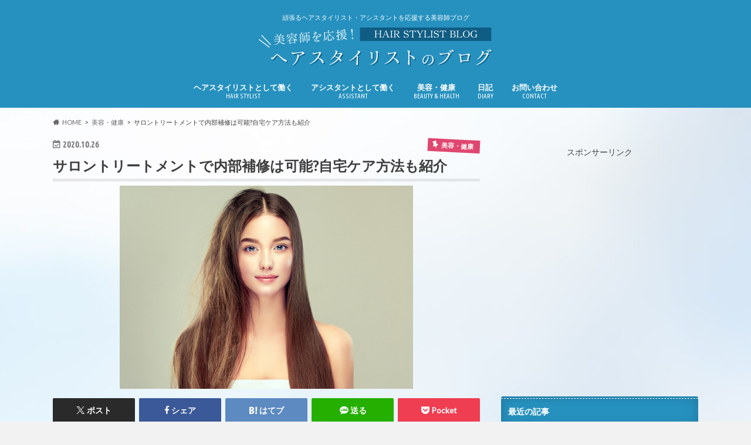

--- FILE ---
content_type: text/html; charset=UTF-8
request_url: https://biyoushi-blog.com/beauty-health/salontreatment-homecare/
body_size: 22911
content:
<!doctype html>
<html dir="ltr" lang="ja">

<head>
<meta charset="utf-8">
<meta http-equiv="X-UA-Compatible" content="IE=edge">

<meta name="HandheldFriendly" content="True">
<meta name="MobileOptimized" content="320">
<meta name="viewport" content="width=device-width, initial-scale=1.0, minimum-scale=1.0, maximum-scale=1.0, user-scalable=no">


<link rel="pingback" href="https://biyoushi-blog.com/xmlrpc.php">

<!--[if IE]>
<![endif]-->


<script data-ad-client="ca-pub-7965417851413324" async src="https://pagead2.googlesyndication.com/pagead/js/adsbygoogle.js"></script>
	<style>img:is([sizes="auto" i], [sizes^="auto," i]) { contain-intrinsic-size: 3000px 1500px }</style>
	
		<!-- All in One SEO 4.8.5 - aioseo.com -->
		<title>サロントリートメントで内部補修は可能?自宅ケア方法も紹介 | 美容師を応援！ヘアスタイリストのブログ</title>
	<meta name="description" content="美容室でサロントリートメントを受けた後は、髪はツヤツヤのサラサラ。 触る度にうれしくなってしまいますが、そのう" />
	<meta name="robots" content="max-snippet:-1, max-image-preview:large, max-video-preview:-1" />
	<meta name="author" content="hasemedia"/>
	<meta name="google-site-verification" content="4ODDjaC4AGb3yg6gP8h33ISkg_JYjI0Q56UmWwXlav4" />
	<link rel="canonical" href="https://biyoushi-blog.com/beauty-health/salontreatment-homecare/" />
	<meta name="generator" content="All in One SEO (AIOSEO) 4.8.5" />
		<script type="application/ld+json" class="aioseo-schema">
			{"@context":"https:\/\/schema.org","@graph":[{"@type":"Article","@id":"https:\/\/biyoushi-blog.com\/beauty-health\/salontreatment-homecare\/#article","name":"\u30b5\u30ed\u30f3\u30c8\u30ea\u30fc\u30c8\u30e1\u30f3\u30c8\u3067\u5185\u90e8\u88dc\u4fee\u306f\u53ef\u80fd?\u81ea\u5b85\u30b1\u30a2\u65b9\u6cd5\u3082\u7d39\u4ecb | \u7f8e\u5bb9\u5e2b\u3092\u5fdc\u63f4\uff01\u30d8\u30a2\u30b9\u30bf\u30a4\u30ea\u30b9\u30c8\u306e\u30d6\u30ed\u30b0","headline":"\u30b5\u30ed\u30f3\u30c8\u30ea\u30fc\u30c8\u30e1\u30f3\u30c8\u3067\u5185\u90e8\u88dc\u4fee\u306f\u53ef\u80fd?\u81ea\u5b85\u30b1\u30a2\u65b9\u6cd5\u3082\u7d39\u4ecb","author":{"@id":"https:\/\/biyoushi-blog.com\/author\/hasemedia\/#author"},"publisher":{"@id":"https:\/\/biyoushi-blog.com\/#organization"},"image":{"@type":"ImageObject","url":"https:\/\/biyoushi-blog.com\/wp-content\/uploads\/2020\/10\/shutterstock_1060074209.jpg","width":500,"height":347,"caption":"\u30b5\u30ed\u30f3\u30c8\u30ea\u30fc\u30c8\u30e1\u30f3\u30c8\u3067\u5185\u90e8\u88dc\u4fee\u306f\u53ef\u80fd\uff1f\u81ea\u5b85\u30b1\u30a2\u65b9\u6cd5\u3082\u7d39\u4ecb"},"datePublished":"2020-10-26T11:38:27+09:00","dateModified":"2021-04-21T13:00:43+09:00","inLanguage":"ja","mainEntityOfPage":{"@id":"https:\/\/biyoushi-blog.com\/beauty-health\/salontreatment-homecare\/#webpage"},"isPartOf":{"@id":"https:\/\/biyoushi-blog.com\/beauty-health\/salontreatment-homecare\/#webpage"},"articleSection":"\u7f8e\u5bb9\u30fb\u5065\u5eb7, \u30b5\u30ed\u30f3\u30c8\u30ea\u30fc\u30c8\u30e1\u30f3\u30c8, \u30bb\u30d6\u30f3\u30d8\u30c3\u30c9\u30b9\u30d1\u30c8\u30ea\u30fc\u30c8\u30e1\u30f3\u30c8, \u30d8\u30a2\u30b1\u30a2, \u30d8\u30a2\u30c8\u30ea\u30fc\u30c8\u30e1\u30f3\u30c8, \u5185\u90e8\u88dc\u4fee"},{"@type":"BreadcrumbList","@id":"https:\/\/biyoushi-blog.com\/beauty-health\/salontreatment-homecare\/#breadcrumblist","itemListElement":[{"@type":"ListItem","@id":"https:\/\/biyoushi-blog.com#listItem","position":1,"name":"\u30db\u30fc\u30e0","item":"https:\/\/biyoushi-blog.com","nextItem":{"@type":"ListItem","@id":"https:\/\/biyoushi-blog.com\/category\/beauty-health\/#listItem","name":"\u7f8e\u5bb9\u30fb\u5065\u5eb7"}},{"@type":"ListItem","@id":"https:\/\/biyoushi-blog.com\/category\/beauty-health\/#listItem","position":2,"name":"\u7f8e\u5bb9\u30fb\u5065\u5eb7","item":"https:\/\/biyoushi-blog.com\/category\/beauty-health\/","nextItem":{"@type":"ListItem","@id":"https:\/\/biyoushi-blog.com\/beauty-health\/salontreatment-homecare\/#listItem","name":"\u30b5\u30ed\u30f3\u30c8\u30ea\u30fc\u30c8\u30e1\u30f3\u30c8\u3067\u5185\u90e8\u88dc\u4fee\u306f\u53ef\u80fd?\u81ea\u5b85\u30b1\u30a2\u65b9\u6cd5\u3082\u7d39\u4ecb"},"previousItem":{"@type":"ListItem","@id":"https:\/\/biyoushi-blog.com#listItem","name":"\u30db\u30fc\u30e0"}},{"@type":"ListItem","@id":"https:\/\/biyoushi-blog.com\/beauty-health\/salontreatment-homecare\/#listItem","position":3,"name":"\u30b5\u30ed\u30f3\u30c8\u30ea\u30fc\u30c8\u30e1\u30f3\u30c8\u3067\u5185\u90e8\u88dc\u4fee\u306f\u53ef\u80fd?\u81ea\u5b85\u30b1\u30a2\u65b9\u6cd5\u3082\u7d39\u4ecb","previousItem":{"@type":"ListItem","@id":"https:\/\/biyoushi-blog.com\/category\/beauty-health\/#listItem","name":"\u7f8e\u5bb9\u30fb\u5065\u5eb7"}}]},{"@type":"Organization","@id":"https:\/\/biyoushi-blog.com\/#organization","name":"\u7f8e\u5bb9\u5e2b\u3092\u5fdc\u63f4\uff01\u30d8\u30a2\u30b9\u30bf\u30a4\u30ea\u30b9\u30c8\u306e\u30d6\u30ed\u30b0","description":"\u9811\u5f35\u308b\u30d8\u30a2\u30b9\u30bf\u30a4\u30ea\u30b9\u30c8\u30fb\u30a2\u30b7\u30b9\u30bf\u30f3\u30c8\u3092\u5fdc\u63f4\u3059\u308b\u7f8e\u5bb9\u5e2b\u30d6\u30ed\u30b0","url":"https:\/\/biyoushi-blog.com\/"},{"@type":"Person","@id":"https:\/\/biyoushi-blog.com\/author\/hasemedia\/#author","url":"https:\/\/biyoushi-blog.com\/author\/hasemedia\/","name":"hasemedia","image":{"@type":"ImageObject","@id":"https:\/\/biyoushi-blog.com\/beauty-health\/salontreatment-homecare\/#authorImage","url":"https:\/\/secure.gravatar.com\/avatar\/d3a8d923e2ba8b7e9b9fd4b26966a483e212a4a9f1b9a3c75a60a529b287d74b?s=96&d=mm&r=g","width":96,"height":96,"caption":"hasemedia"}},{"@type":"WebPage","@id":"https:\/\/biyoushi-blog.com\/beauty-health\/salontreatment-homecare\/#webpage","url":"https:\/\/biyoushi-blog.com\/beauty-health\/salontreatment-homecare\/","name":"\u30b5\u30ed\u30f3\u30c8\u30ea\u30fc\u30c8\u30e1\u30f3\u30c8\u3067\u5185\u90e8\u88dc\u4fee\u306f\u53ef\u80fd?\u81ea\u5b85\u30b1\u30a2\u65b9\u6cd5\u3082\u7d39\u4ecb | \u7f8e\u5bb9\u5e2b\u3092\u5fdc\u63f4\uff01\u30d8\u30a2\u30b9\u30bf\u30a4\u30ea\u30b9\u30c8\u306e\u30d6\u30ed\u30b0","description":"\u7f8e\u5bb9\u5ba4\u3067\u30b5\u30ed\u30f3\u30c8\u30ea\u30fc\u30c8\u30e1\u30f3\u30c8\u3092\u53d7\u3051\u305f\u5f8c\u306f\u3001\u9aea\u306f\u30c4\u30e4\u30c4\u30e4\u306e\u30b5\u30e9\u30b5\u30e9\u3002 \u89e6\u308b\u5ea6\u306b\u3046\u308c\u3057\u304f\u306a\u3063\u3066\u3057\u307e\u3044\u307e\u3059\u304c\u3001\u305d\u306e\u3046","inLanguage":"ja","isPartOf":{"@id":"https:\/\/biyoushi-blog.com\/#website"},"breadcrumb":{"@id":"https:\/\/biyoushi-blog.com\/beauty-health\/salontreatment-homecare\/#breadcrumblist"},"author":{"@id":"https:\/\/biyoushi-blog.com\/author\/hasemedia\/#author"},"creator":{"@id":"https:\/\/biyoushi-blog.com\/author\/hasemedia\/#author"},"image":{"@type":"ImageObject","url":"https:\/\/biyoushi-blog.com\/wp-content\/uploads\/2020\/10\/shutterstock_1060074209.jpg","@id":"https:\/\/biyoushi-blog.com\/beauty-health\/salontreatment-homecare\/#mainImage","width":500,"height":347,"caption":"\u30b5\u30ed\u30f3\u30c8\u30ea\u30fc\u30c8\u30e1\u30f3\u30c8\u3067\u5185\u90e8\u88dc\u4fee\u306f\u53ef\u80fd\uff1f\u81ea\u5b85\u30b1\u30a2\u65b9\u6cd5\u3082\u7d39\u4ecb"},"primaryImageOfPage":{"@id":"https:\/\/biyoushi-blog.com\/beauty-health\/salontreatment-homecare\/#mainImage"},"datePublished":"2020-10-26T11:38:27+09:00","dateModified":"2021-04-21T13:00:43+09:00"},{"@type":"WebSite","@id":"https:\/\/biyoushi-blog.com\/#website","url":"https:\/\/biyoushi-blog.com\/","name":"\u7f8e\u5bb9\u5e2b\u3092\u5fdc\u63f4\uff01\u30d8\u30a2\u30b9\u30bf\u30a4\u30ea\u30b9\u30c8\u306e\u30d6\u30ed\u30b0","description":"\u9811\u5f35\u308b\u30d8\u30a2\u30b9\u30bf\u30a4\u30ea\u30b9\u30c8\u30fb\u30a2\u30b7\u30b9\u30bf\u30f3\u30c8\u3092\u5fdc\u63f4\u3059\u308b\u7f8e\u5bb9\u5e2b\u30d6\u30ed\u30b0","inLanguage":"ja","publisher":{"@id":"https:\/\/biyoushi-blog.com\/#organization"}}]}
		</script>
		<!-- All in One SEO -->

<link rel='dns-prefetch' href='//ajax.googleapis.com' />
<link rel='dns-prefetch' href='//fonts.googleapis.com' />
<link rel='dns-prefetch' href='//maxcdn.bootstrapcdn.com' />
<link rel="alternate" type="application/rss+xml" title="美容師を応援！ヘアスタイリストのブログ &raquo; フィード" href="https://biyoushi-blog.com/feed/" />
<link rel="alternate" type="application/rss+xml" title="美容師を応援！ヘアスタイリストのブログ &raquo; コメントフィード" href="https://biyoushi-blog.com/comments/feed/" />
<!-- biyoushi-blog.com is managing ads with Advanced Ads 1.30.5 --><script data-wpfc-render="false" id="biyou-ready">
			window.advanced_ads_ready=function(e,a){a=a||"complete";var d=function(e){return"interactive"===a?"loading"!==e:"complete"===e};d(document.readyState)?e():document.addEventListener("readystatechange",(function(a){d(a.target.readyState)&&e()}),{once:"interactive"===a})},window.advanced_ads_ready_queue=window.advanced_ads_ready_queue||[];		</script>
		<link rel='stylesheet' id='wp-block-library-css' href='https://biyoushi-blog.com/wp-includes/css/dist/block-library/style.min.css' type='text/css' media='all' />
<style id='classic-theme-styles-inline-css' type='text/css'>
/*! This file is auto-generated */
.wp-block-button__link{color:#fff;background-color:#32373c;border-radius:9999px;box-shadow:none;text-decoration:none;padding:calc(.667em + 2px) calc(1.333em + 2px);font-size:1.125em}.wp-block-file__button{background:#32373c;color:#fff;text-decoration:none}
</style>
<style id='global-styles-inline-css' type='text/css'>
:root{--wp--preset--aspect-ratio--square: 1;--wp--preset--aspect-ratio--4-3: 4/3;--wp--preset--aspect-ratio--3-4: 3/4;--wp--preset--aspect-ratio--3-2: 3/2;--wp--preset--aspect-ratio--2-3: 2/3;--wp--preset--aspect-ratio--16-9: 16/9;--wp--preset--aspect-ratio--9-16: 9/16;--wp--preset--color--black: #000000;--wp--preset--color--cyan-bluish-gray: #abb8c3;--wp--preset--color--white: #ffffff;--wp--preset--color--pale-pink: #f78da7;--wp--preset--color--vivid-red: #cf2e2e;--wp--preset--color--luminous-vivid-orange: #ff6900;--wp--preset--color--luminous-vivid-amber: #fcb900;--wp--preset--color--light-green-cyan: #7bdcb5;--wp--preset--color--vivid-green-cyan: #00d084;--wp--preset--color--pale-cyan-blue: #8ed1fc;--wp--preset--color--vivid-cyan-blue: #0693e3;--wp--preset--color--vivid-purple: #9b51e0;--wp--preset--gradient--vivid-cyan-blue-to-vivid-purple: linear-gradient(135deg,rgba(6,147,227,1) 0%,rgb(155,81,224) 100%);--wp--preset--gradient--light-green-cyan-to-vivid-green-cyan: linear-gradient(135deg,rgb(122,220,180) 0%,rgb(0,208,130) 100%);--wp--preset--gradient--luminous-vivid-amber-to-luminous-vivid-orange: linear-gradient(135deg,rgba(252,185,0,1) 0%,rgba(255,105,0,1) 100%);--wp--preset--gradient--luminous-vivid-orange-to-vivid-red: linear-gradient(135deg,rgba(255,105,0,1) 0%,rgb(207,46,46) 100%);--wp--preset--gradient--very-light-gray-to-cyan-bluish-gray: linear-gradient(135deg,rgb(238,238,238) 0%,rgb(169,184,195) 100%);--wp--preset--gradient--cool-to-warm-spectrum: linear-gradient(135deg,rgb(74,234,220) 0%,rgb(151,120,209) 20%,rgb(207,42,186) 40%,rgb(238,44,130) 60%,rgb(251,105,98) 80%,rgb(254,248,76) 100%);--wp--preset--gradient--blush-light-purple: linear-gradient(135deg,rgb(255,206,236) 0%,rgb(152,150,240) 100%);--wp--preset--gradient--blush-bordeaux: linear-gradient(135deg,rgb(254,205,165) 0%,rgb(254,45,45) 50%,rgb(107,0,62) 100%);--wp--preset--gradient--luminous-dusk: linear-gradient(135deg,rgb(255,203,112) 0%,rgb(199,81,192) 50%,rgb(65,88,208) 100%);--wp--preset--gradient--pale-ocean: linear-gradient(135deg,rgb(255,245,203) 0%,rgb(182,227,212) 50%,rgb(51,167,181) 100%);--wp--preset--gradient--electric-grass: linear-gradient(135deg,rgb(202,248,128) 0%,rgb(113,206,126) 100%);--wp--preset--gradient--midnight: linear-gradient(135deg,rgb(2,3,129) 0%,rgb(40,116,252) 100%);--wp--preset--font-size--small: 13px;--wp--preset--font-size--medium: 20px;--wp--preset--font-size--large: 36px;--wp--preset--font-size--x-large: 42px;--wp--preset--spacing--20: 0.44rem;--wp--preset--spacing--30: 0.67rem;--wp--preset--spacing--40: 1rem;--wp--preset--spacing--50: 1.5rem;--wp--preset--spacing--60: 2.25rem;--wp--preset--spacing--70: 3.38rem;--wp--preset--spacing--80: 5.06rem;--wp--preset--shadow--natural: 6px 6px 9px rgba(0, 0, 0, 0.2);--wp--preset--shadow--deep: 12px 12px 50px rgba(0, 0, 0, 0.4);--wp--preset--shadow--sharp: 6px 6px 0px rgba(0, 0, 0, 0.2);--wp--preset--shadow--outlined: 6px 6px 0px -3px rgba(255, 255, 255, 1), 6px 6px rgba(0, 0, 0, 1);--wp--preset--shadow--crisp: 6px 6px 0px rgba(0, 0, 0, 1);}:where(.is-layout-flex){gap: 0.5em;}:where(.is-layout-grid){gap: 0.5em;}body .is-layout-flex{display: flex;}.is-layout-flex{flex-wrap: wrap;align-items: center;}.is-layout-flex > :is(*, div){margin: 0;}body .is-layout-grid{display: grid;}.is-layout-grid > :is(*, div){margin: 0;}:where(.wp-block-columns.is-layout-flex){gap: 2em;}:where(.wp-block-columns.is-layout-grid){gap: 2em;}:where(.wp-block-post-template.is-layout-flex){gap: 1.25em;}:where(.wp-block-post-template.is-layout-grid){gap: 1.25em;}.has-black-color{color: var(--wp--preset--color--black) !important;}.has-cyan-bluish-gray-color{color: var(--wp--preset--color--cyan-bluish-gray) !important;}.has-white-color{color: var(--wp--preset--color--white) !important;}.has-pale-pink-color{color: var(--wp--preset--color--pale-pink) !important;}.has-vivid-red-color{color: var(--wp--preset--color--vivid-red) !important;}.has-luminous-vivid-orange-color{color: var(--wp--preset--color--luminous-vivid-orange) !important;}.has-luminous-vivid-amber-color{color: var(--wp--preset--color--luminous-vivid-amber) !important;}.has-light-green-cyan-color{color: var(--wp--preset--color--light-green-cyan) !important;}.has-vivid-green-cyan-color{color: var(--wp--preset--color--vivid-green-cyan) !important;}.has-pale-cyan-blue-color{color: var(--wp--preset--color--pale-cyan-blue) !important;}.has-vivid-cyan-blue-color{color: var(--wp--preset--color--vivid-cyan-blue) !important;}.has-vivid-purple-color{color: var(--wp--preset--color--vivid-purple) !important;}.has-black-background-color{background-color: var(--wp--preset--color--black) !important;}.has-cyan-bluish-gray-background-color{background-color: var(--wp--preset--color--cyan-bluish-gray) !important;}.has-white-background-color{background-color: var(--wp--preset--color--white) !important;}.has-pale-pink-background-color{background-color: var(--wp--preset--color--pale-pink) !important;}.has-vivid-red-background-color{background-color: var(--wp--preset--color--vivid-red) !important;}.has-luminous-vivid-orange-background-color{background-color: var(--wp--preset--color--luminous-vivid-orange) !important;}.has-luminous-vivid-amber-background-color{background-color: var(--wp--preset--color--luminous-vivid-amber) !important;}.has-light-green-cyan-background-color{background-color: var(--wp--preset--color--light-green-cyan) !important;}.has-vivid-green-cyan-background-color{background-color: var(--wp--preset--color--vivid-green-cyan) !important;}.has-pale-cyan-blue-background-color{background-color: var(--wp--preset--color--pale-cyan-blue) !important;}.has-vivid-cyan-blue-background-color{background-color: var(--wp--preset--color--vivid-cyan-blue) !important;}.has-vivid-purple-background-color{background-color: var(--wp--preset--color--vivid-purple) !important;}.has-black-border-color{border-color: var(--wp--preset--color--black) !important;}.has-cyan-bluish-gray-border-color{border-color: var(--wp--preset--color--cyan-bluish-gray) !important;}.has-white-border-color{border-color: var(--wp--preset--color--white) !important;}.has-pale-pink-border-color{border-color: var(--wp--preset--color--pale-pink) !important;}.has-vivid-red-border-color{border-color: var(--wp--preset--color--vivid-red) !important;}.has-luminous-vivid-orange-border-color{border-color: var(--wp--preset--color--luminous-vivid-orange) !important;}.has-luminous-vivid-amber-border-color{border-color: var(--wp--preset--color--luminous-vivid-amber) !important;}.has-light-green-cyan-border-color{border-color: var(--wp--preset--color--light-green-cyan) !important;}.has-vivid-green-cyan-border-color{border-color: var(--wp--preset--color--vivid-green-cyan) !important;}.has-pale-cyan-blue-border-color{border-color: var(--wp--preset--color--pale-cyan-blue) !important;}.has-vivid-cyan-blue-border-color{border-color: var(--wp--preset--color--vivid-cyan-blue) !important;}.has-vivid-purple-border-color{border-color: var(--wp--preset--color--vivid-purple) !important;}.has-vivid-cyan-blue-to-vivid-purple-gradient-background{background: var(--wp--preset--gradient--vivid-cyan-blue-to-vivid-purple) !important;}.has-light-green-cyan-to-vivid-green-cyan-gradient-background{background: var(--wp--preset--gradient--light-green-cyan-to-vivid-green-cyan) !important;}.has-luminous-vivid-amber-to-luminous-vivid-orange-gradient-background{background: var(--wp--preset--gradient--luminous-vivid-amber-to-luminous-vivid-orange) !important;}.has-luminous-vivid-orange-to-vivid-red-gradient-background{background: var(--wp--preset--gradient--luminous-vivid-orange-to-vivid-red) !important;}.has-very-light-gray-to-cyan-bluish-gray-gradient-background{background: var(--wp--preset--gradient--very-light-gray-to-cyan-bluish-gray) !important;}.has-cool-to-warm-spectrum-gradient-background{background: var(--wp--preset--gradient--cool-to-warm-spectrum) !important;}.has-blush-light-purple-gradient-background{background: var(--wp--preset--gradient--blush-light-purple) !important;}.has-blush-bordeaux-gradient-background{background: var(--wp--preset--gradient--blush-bordeaux) !important;}.has-luminous-dusk-gradient-background{background: var(--wp--preset--gradient--luminous-dusk) !important;}.has-pale-ocean-gradient-background{background: var(--wp--preset--gradient--pale-ocean) !important;}.has-electric-grass-gradient-background{background: var(--wp--preset--gradient--electric-grass) !important;}.has-midnight-gradient-background{background: var(--wp--preset--gradient--midnight) !important;}.has-small-font-size{font-size: var(--wp--preset--font-size--small) !important;}.has-medium-font-size{font-size: var(--wp--preset--font-size--medium) !important;}.has-large-font-size{font-size: var(--wp--preset--font-size--large) !important;}.has-x-large-font-size{font-size: var(--wp--preset--font-size--x-large) !important;}
:where(.wp-block-post-template.is-layout-flex){gap: 1.25em;}:where(.wp-block-post-template.is-layout-grid){gap: 1.25em;}
:where(.wp-block-columns.is-layout-flex){gap: 2em;}:where(.wp-block-columns.is-layout-grid){gap: 2em;}
:root :where(.wp-block-pullquote){font-size: 1.5em;line-height: 1.6;}
</style>
<link rel='stylesheet' id='contact-form-7-css' href='https://biyoushi-blog.com/wp-content/plugins/contact-form-7/includes/css/styles.css' type='text/css' media='all' />
<link rel='stylesheet' id='toc-screen-css' href='https://biyoushi-blog.com/wp-content/plugins/table-of-contents-plus/screen.min.css' type='text/css' media='all' />
<link rel='stylesheet' id='wordpress-popular-posts-css-css' href='https://biyoushi-blog.com/wp-content/plugins/wordpress-popular-posts/assets/css/wpp.css' type='text/css' media='all' />
<link rel='stylesheet' id='style-css' href='https://biyoushi-blog.com/wp-content/themes/hummingbird/style.css' type='text/css' media='all' />
<link rel='stylesheet' id='animate-css' href='https://biyoushi-blog.com/wp-content/themes/hummingbird/library/css/animate.min.css' type='text/css' media='all' />
<link rel='stylesheet' id='shortcode-css' href='https://biyoushi-blog.com/wp-content/themes/hummingbird/library/css/shortcode.css' type='text/css' media='all' />
<link rel='stylesheet' id='gf_Ubuntu-css' href='//fonts.googleapis.com/css?family=Ubuntu+Condensed' type='text/css' media='all' />
<link rel='stylesheet' id='gf_Lato-css' href='//fonts.googleapis.com/css?family=Lato' type='text/css' media='all' />
<link rel='stylesheet' id='fontawesome-css' href='//maxcdn.bootstrapcdn.com/font-awesome/4.6.0/css/font-awesome.min.css' type='text/css' media='all' />
<script type="text/javascript" src="//ajax.googleapis.com/ajax/libs/jquery/1.12.4/jquery.min.js" id="jquery-js"></script>
<script type="application/json" id="wpp-json">
/* <![CDATA[ */
{"sampling_active":0,"sampling_rate":100,"ajax_url":"https:\/\/biyoushi-blog.com\/wp-json\/wordpress-popular-posts\/v1\/popular-posts","api_url":"https:\/\/biyoushi-blog.com\/wp-json\/wordpress-popular-posts","ID":3448,"token":"3b8c76d601","lang":0,"debug":0}
/* ]]> */
</script>
<script type="text/javascript" src="https://biyoushi-blog.com/wp-content/plugins/wordpress-popular-posts/assets/js/wpp.min.js" id="wpp-js-js"></script>
<link rel="https://api.w.org/" href="https://biyoushi-blog.com/wp-json/" /><link rel="alternate" title="JSON" type="application/json" href="https://biyoushi-blog.com/wp-json/wp/v2/posts/3448" /><link rel='shortlink' href='https://biyoushi-blog.com/?p=3448' />
<link rel="alternate" title="oEmbed (JSON)" type="application/json+oembed" href="https://biyoushi-blog.com/wp-json/oembed/1.0/embed?url=https%3A%2F%2Fbiyoushi-blog.com%2Fbeauty-health%2Fsalontreatment-homecare%2F" />
<link rel="alternate" title="oEmbed (XML)" type="text/xml+oembed" href="https://biyoushi-blog.com/wp-json/oembed/1.0/embed?url=https%3A%2F%2Fbiyoushi-blog.com%2Fbeauty-health%2Fsalontreatment-homecare%2F&#038;format=xml" />
        <style>
            @-webkit-keyframes bgslide {
                from {
                    background-position-x: 0;
                }
                to {
                    background-position-x: -200%;
                }
            }

            @keyframes bgslide {
                    from {
                        background-position-x: 0;
                    }
                    to {
                        background-position-x: -200%;
                    }
            }

            .wpp-widget-placeholder {
                margin: 0 auto;
                width: 60px;
                height: 3px;
                background: #dd3737;
                background: -webkit-gradient(linear, left top, right top, from(#dd3737), color-stop(10%, #571313), to(#dd3737));
                background: linear-gradient(90deg, #dd3737 0%, #571313 10%, #dd3737 100%);
                background-size: 200% auto;
                border-radius: 3px;
                -webkit-animation: bgslide 1s infinite linear;
                animation: bgslide 1s infinite linear;
            }
        </style>
        <style type="text/css">
body{color: #3E3E3E;}
a{color: #2691bf;}
a:hover{color: #1a6282;}
#main article footer .post-categories li a,#main article footer .tags a{  background: #2691bf;  border:1px solid #2691bf;}
#main article footer .tags a{color:#2691bf; background: none;}
#main article footer .post-categories li a:hover,#main article footer .tags a:hover{ background:#1a6282;  border-color:#1a6282;}
input[type="text"],input[type="password"],input[type="datetime"],input[type="datetime-local"],input[type="date"],input[type="month"],input[type="time"],input[type="week"],input[type="number"],input[type="email"],input[type="url"],input[type="search"],input[type="tel"],input[type="color"],select,textarea,.field { background-color: #FFFFFF;}
/*ヘッダー*/
.header{background: #2691bf; color: #ffffff;}
#logo a,.nav li a,.nav_btn{color: #ffffff;}
#logo a:hover,.nav li a:hover{color:#adebf4;}
@media only screen and (min-width: 768px) {
.nav ul {background: #598daf;}
.nav li ul.sub-menu li a{color: #ffffff;}
}
/*メインエリア*/
.widgettitle {background: #2691bf; color:  #ffffff;}
.widget li a:after{color: #2691bf!important;}
/* 投稿ページ */
.entry-content h2{background: #2691bf;}
.entry-content h3{border-color: #2691bf;}
.entry-content ul li:before{ background: #2691bf;}
.entry-content ol li:before{ background: #2691bf;}
/* カテゴリーラベル */
.post-list-card .post-list .eyecatch .cat-name,.top-post-list .post-list .eyecatch .cat-name,.byline .cat-name,.single .authorbox .author-newpost li .cat-name,.related-box li .cat-name,#top_carousel .cat-name{background: #e04770; color:  #ffffff;}
/* CTA */
.cta-inner{ background: #598daf;}
/* ボタンの色 */
.btn-wrap a{background: #2691bf;border: 1px solid #2691bf;}
.btn-wrap a:hover{background: #1a6282;}
.btn-wrap.simple a{border:1px solid #2691bf;color:#2691bf;}
.btn-wrap.simple a:hover{background:#2691bf;}
.readmore a{border:1px solid #2691bf;color:#2691bf;}
.readmore a:hover{background:#2691bf;color:#fff;}
/* サイドバー */
.widget a{text-decoration:none; color:#606060;}
.widget a:hover{color:#777777;}
/*フッター*/
#footer-top{background-color: #598daf; color: #ffffff;}
.footer a,#footer-top a{color: #ffffff;}
#footer-top .widgettitle{color: #ffffff;}
.footer {background-color: #598daf;color: #ffffff;}
.footer-links li:before{ color: #2691bf;}
/* ページネーション */
.pagination a, .pagination span,.page-links a{border-color: #2691bf; color: #2691bf;}
.pagination .current,.pagination .current:hover,.page-links ul > li > span{background-color: #2691bf; border-color: #2691bf;}
.pagination a:hover, .pagination a:focus,.page-links a:hover, .page-links a:focus{background-color: #2691bf; color: #fff;}
/* OTHER */
ul.wpp-list li a:before{background: #2691bf;color: #ffffff;}
.blue-btn, .comment-reply-link, #submit { background-color: #2691bf; }
.blue-btn:hover, .comment-reply-link:hover, #submit:hover, .blue-btn:focus, .comment-reply-link:focus, #submit:focus {background-color: #1a6282; }
</style>
<style type="text/css" id="custom-background-css">
body.custom-background { background-color: #f2f2f2; background-image: url("https://biyoushi-blog.com/wp-content/uploads/2024/03/shutterstock_1936111654-min-scaled.jpg"); background-position: left top; background-size: auto; background-repeat: repeat; background-attachment: scroll; }
</style>
			<style type="text/css" id="wp-custom-css">
			.marker {

  /* マーカーを引く 
  rgba(255, 153, 0,0.5) の部分はマーカーの色を指定しています。
　実装される際は、お好きな色、透明度をお入れ下さい。 */
  background:linear-gradient(transparent 50%, rgba(255, 153, 0,0.5) 50%); /* マーカーを引く */
  
  /* インライン属性を指定する */
  display: inline;                                                        
}
/* ホワイトボード風　タイトル　5 */
.wboard-w5 {
 position: relative;
 margin: 2em auto;
 padding: 3.5em 1em 1em;
 width: 90%; /* ボックス幅 */
 background: #fff; /* ボックス背景色 */
 font-weight: bold; /* テキスト太字 */
 color: #000000; /* 文章色 */
 border: 5px solid #e7d38c; /* 枠線 */
 border-radius: 3px; /* 角の丸み */
 box-shadow: 0 0 8px #333, 0 0 2px #555 inset;
}
.wboard-w5::before,
.wboard-w5::after {
 position: absolute;
 content: '';
 width: 25px; 
 bottom: 3px;
 border-radius: 2px;
 box-shadow: 1px 1px 3px #666;
} 
.wboard-w5::before {
 right: 55px;
 border: solid 3px #0000ff; /*飾ペン青 */
}
.wboard-w5::after {
 right: 20px;
 border: solid 3px #333; /*飾ペン黒 */
 transform: rotate(8deg); /*飾ペン角度 */
}
.title-w5 {
 position: absolute;
 padding: .1em .5em;
 left: 1em;
 top: .5em;
 font-weight: bold;
 font-size: 1.1em; /* 文字サイズ */
 color: #0000ff; /* タイトル文字色 */
 background-color: #ffffff; /* ボックス背景色 */
 box-shadow: 1px 1px 3px #a0a0a0;


		</style>
		</head>

<body class="wp-singular post-template-default single single-post postid-3448 single-format-standard custom-background wp-theme-hummingbird aa-prefix-biyou-">

<div id="container" class=" ">

<header class="header headercenter" role="banner">
<div id="inner-header" class="wrap cf">
<p class="site_description">頑張るヘアスタイリスト・アシスタントを応援する美容師ブログ</p><div id="logo" class="gf">
				<p class="h1 img"><a href="https://biyoushi-blog.com" rel="nofollow"><img src="https://biyoushi-blog.com/wp-content/uploads/2018/12/logo.png" alt="美容師を応援！ヘアスタイリストのブログ"></a></p>
	</div>

<nav id="g_nav" role="navigation">

<ul id="menu-%e3%83%8a%e3%83%93%e3%82%b2%e3%83%bc%e3%82%b7%e3%83%a7%e3%83%b3" class="nav top-nav cf"><li id="menu-item-35" class="menu-item menu-item-type-taxonomy menu-item-object-category menu-item-35"><a href="https://biyoushi-blog.com/category/hair-stylist/">ヘアスタイリストとして働く<span class="gf">HAIR STYLIST</span></a></li>
<li id="menu-item-34" class="menu-item menu-item-type-taxonomy menu-item-object-category menu-item-34"><a href="https://biyoushi-blog.com/category/assistant/">アシスタントとして働く<span class="gf">ASSISTANT</span></a></li>
<li id="menu-item-37" class="menu-item menu-item-type-taxonomy menu-item-object-category current-post-ancestor current-menu-parent current-post-parent menu-item-37"><a href="https://biyoushi-blog.com/category/beauty-health/">美容・健康<span class="gf">BEAUTY &#038; HEALTH</span></a></li>
<li id="menu-item-36" class="menu-item menu-item-type-taxonomy menu-item-object-category menu-item-36"><a href="https://biyoushi-blog.com/category/diary/">日記<span class="gf">DIARY</span></a></li>
<li id="menu-item-38" class="menu-item menu-item-type-post_type menu-item-object-page menu-item-38"><a href="https://biyoushi-blog.com/contact/">お問い合わせ<span class="gf">CONTACT</span></a></li>
</ul></nav>
<button id="drawerBtn" class="nav_btn"></button>
<script type="text/javascript">
jQuery(function( $ ){
var menu = $('#g_nav'),
    menuBtn = $('#drawerBtn'),
    body = $(document.body),     
    menuWidth = menu.outerWidth();                
     
    menuBtn.on('click', function(){
    body.toggleClass('open');
        if(body.hasClass('open')){
            body.animate({'left' : menuWidth }, 300);            
            menu.animate({'left' : 0 }, 300);                    
        } else {
            menu.animate({'left' : -menuWidth }, 300);
            body.animate({'left' : 0 }, 300);            
        }             
    });
});    
</script>

</div>
</header>
<div id="breadcrumb" class="breadcrumb inner wrap cf"><ul itemscope itemtype="http://schema.org/BreadcrumbList"><li itemprop="itemListElement" itemscope itemtype="http://schema.org/ListItem" class="bc_homelink"><a itemprop="item" href="https://biyoushi-blog.com/"><span itemprop="name">HOME</span></a><meta itemprop="position" content="1" /></li><li itemprop="itemListElement" itemscope itemtype="http://schema.org/ListItem"><a itemprop="item" href="https://biyoushi-blog.com/category/beauty-health/"><span itemprop="name">美容・健康</span></a><meta itemprop="position" content="2" /></li><li itemprop="itemListElement" itemscope itemtype="http://schema.org/ListItem" class="bc_posttitle"><span itemprop="name">サロントリートメントで内部補修は可能?自宅ケア方法も紹介</span><meta itemprop="position" content="3" /></li></ul></div>
<div id="content">
<div id="inner-content" class="wrap cf">

<main id="main" class="m-all t-all d-5of7 cf" role="main">
<article id="post-3448" class="cf post-3448 post type-post status-publish format-standard has-post-thumbnail hentry category-beauty-health tag-117 tag-120 tag-121 tag-119 tag-118" role="article">
<header class="article-header entry-header animated fadeInDown">
<p class="byline entry-meta vcard cf">
<time class="date gf entry-date updated">2020.10.26</time>
<time class="date gf entry-date undo updated" datetime="2021-04-21">2021.04.21</time>

<span class="cat-name cat-id-8">美容・健康</span><span class="writer" style="display: none;"><span class="name author"><span class="fn">hasemedia</span></span></span>
</p>
<h1 class="entry-title single-title" itemprop="headline" rel="bookmark">サロントリートメントで内部補修は可能?自宅ケア方法も紹介</h1>
<figure class="eyecatch animated fadeInUp">
<img width="500" height="347" src="https://biyoushi-blog.com/wp-content/uploads/2020/10/shutterstock_1060074209.jpg" class="attachment-single-thum size-single-thum wp-post-image" alt="サロントリートメントで内部補修は可能？自宅ケア方法も紹介" decoding="async" fetchpriority="high" srcset="https://biyoushi-blog.com/wp-content/uploads/2020/10/shutterstock_1060074209.jpg 500w, https://biyoushi-blog.com/wp-content/uploads/2020/10/shutterstock_1060074209-300x208.jpg 300w" sizes="(max-width: 500px) 100vw, 500px" /></figure>
<div class="share short">
<div class="sns">
<ul class="cf">

<li class="twitter"> 
<a target="blank" href="//twitter.com/intent/tweet?url=https%3A%2F%2Fbiyoushi-blog.com%2Fbeauty-health%2Fsalontreatment-homecare%2F&text=%E3%82%B5%E3%83%AD%E3%83%B3%E3%83%88%E3%83%AA%E3%83%BC%E3%83%88%E3%83%A1%E3%83%B3%E3%83%88%E3%81%A7%E5%86%85%E9%83%A8%E8%A3%9C%E4%BF%AE%E3%81%AF%E5%8F%AF%E8%83%BD%3F%E8%87%AA%E5%AE%85%E3%82%B1%E3%82%A2%E6%96%B9%E6%B3%95%E3%82%82%E7%B4%B9%E4%BB%8B&tw_p=tweetbutton" onclick="window.open(this.href, 'tweetwindow', 'width=550, height=450,personalbar=0,toolbar=0,scrollbars=1,resizable=1'); return false;"><span class="text">ポスト</span><span class="count"></span></a>
</li>

<li class="facebook">
<a href="//www.facebook.com/sharer.php?src=bm&u=https%3A%2F%2Fbiyoushi-blog.com%2Fbeauty-health%2Fsalontreatment-homecare%2F&t=%E3%82%B5%E3%83%AD%E3%83%B3%E3%83%88%E3%83%AA%E3%83%BC%E3%83%88%E3%83%A1%E3%83%B3%E3%83%88%E3%81%A7%E5%86%85%E9%83%A8%E8%A3%9C%E4%BF%AE%E3%81%AF%E5%8F%AF%E8%83%BD%3F%E8%87%AA%E5%AE%85%E3%82%B1%E3%82%A2%E6%96%B9%E6%B3%95%E3%82%82%E7%B4%B9%E4%BB%8B" onclick="javascript:window.open(this.href, '', 'menubar=no,toolbar=no,resizable=yes,scrollbars=yes,height=300,width=600');return false;"><i class="fa fa-facebook"></i><span class="text">シェア</span><span class="count"></span></a>
</li>


<li class="hatebu">       
<a href="//b.hatena.ne.jp/add?mode=confirm&url=https://biyoushi-blog.com/beauty-health/salontreatment-homecare/&title=%E3%82%B5%E3%83%AD%E3%83%B3%E3%83%88%E3%83%AA%E3%83%BC%E3%83%88%E3%83%A1%E3%83%B3%E3%83%88%E3%81%A7%E5%86%85%E9%83%A8%E8%A3%9C%E4%BF%AE%E3%81%AF%E5%8F%AF%E8%83%BD%3F%E8%87%AA%E5%AE%85%E3%82%B1%E3%82%A2%E6%96%B9%E6%B3%95%E3%82%82%E7%B4%B9%E4%BB%8B" onclick="window.open(this.href, 'HBwindow', 'width=600, height=400, menubar=no, toolbar=no, scrollbars=yes'); return false;" target="_blank"><span class="text">はてブ</span><span class="count"></span></a>
</li>

<li class="line">
<a href="//line.me/R/msg/text/?%E3%82%B5%E3%83%AD%E3%83%B3%E3%83%88%E3%83%AA%E3%83%BC%E3%83%88%E3%83%A1%E3%83%B3%E3%83%88%E3%81%A7%E5%86%85%E9%83%A8%E8%A3%9C%E4%BF%AE%E3%81%AF%E5%8F%AF%E8%83%BD%3F%E8%87%AA%E5%AE%85%E3%82%B1%E3%82%A2%E6%96%B9%E6%B3%95%E3%82%82%E7%B4%B9%E4%BB%8B%0Ahttps%3A%2F%2Fbiyoushi-blog.com%2Fbeauty-health%2Fsalontreatment-homecare%2F" target="_blank"><span class="text">送る</span></a>
</li>


<li class="pocket">
<a href="//getpocket.com/edit?url=https://biyoushi-blog.com/beauty-health/salontreatment-homecare/&title=サロントリートメントで内部補修は可能?自宅ケア方法も紹介" onclick="window.open(this.href, 'FBwindow', 'width=550, height=350, menubar=no, toolbar=no, scrollbars=yes'); return false;"><i class="fa fa-get-pocket"></i><span class="text">Pocket</span><span class="count"></span></a></li>
</ul>
</div> 
</div></header>

<section class="entry-content cf">



<p>美容室でサロントリートメントを受けた後は、髪はツヤツヤのサラサラ。<br />
触る度にうれしくなってしまいますが、そのうれしい気分もつかの間。<br />
一週間もたつと手触りは元通りとなり、魔法が解けてしまったような気分になってしまいませんか？</p>
<p>サロントリートメントは、本当に髪の内部補修をしてくれているのでしょうか。<br />
答えはイエス。<br />
サロントリートメントは、内部補修をしてくれます。<br />
しかし、長持ちはしません。<br />
サロントリートメントの内部補修をより効果的とするためには、「正しい方法」での自宅ケアが必要なのです。</p>
<p>美髪を維持するためのホームトリートメントの方法や、トリートメントによる内部補修の仕組みについて見て参りましょう。</p>
<div class="biyou-%e3%82%b3%e3%83%b3%e3%83%86%e3%83%b3%e3%83%84" style="margin-left: auto; margin-right: auto; text-align: center; " id="biyou-698177017"><center>スポンサーリンク<br></center>
<script async src="https://pagead2.googlesyndication.com/pagead/js/adsbygoogle.js"></script>
<!-- 保育士ブログ：目次下 -->
<ins class="adsbygoogle"
     style="display:block"
     data-ad-client="ca-pub-7965417851413324"
     data-ad-slot="1976383341"
     data-ad-format="auto"
     data-full-width-responsive="true"></ins>
<script>
     (adsbygoogle = window.adsbygoogle || []).push({});
</script></div><h2>髪が傷む主な原因</h2>
<img decoding="async" class="alignnone size-full wp-image-3450" src="https://biyoushi-blog.com/wp-content/uploads/2020/10/shutterstock_771859387.jpg" alt="傷んだ髪の毛" width="500" height="334" srcset="https://biyoushi-blog.com/wp-content/uploads/2020/10/shutterstock_771859387.jpg 500w, https://biyoushi-blog.com/wp-content/uploads/2020/10/shutterstock_771859387-300x200.jpg 300w" sizes="(max-width: 500px) 100vw, 500px" />
<p>髪の毛はどうして傷んでしまうのでしょうか？<br />
髪の毛を傷めてしまう主な原因をいくつかピックアップしました。</p>
<h3>●紫外線</h3>
<p>紫外線はお肌の大敵ですが、それは髪にとっても同じです。<br />
実は髪や頭皮の方が肌よりも太陽に近い分、紫外線のダメージを受けやすい箇所でもあるのです。</p>
<p>一年中地上に降り注いでいる紫外線は特に夏が厳しく、日焼け対策をしないとダメージが蓄積されて髪の毛が傷みます。<br />
頭部の紫外線対策せずにたっぷり紫外線を浴びてしまい、秋を迎える頃には髪の毛が傷んでいた、などということもよくある話です。</p>
<h3>●日々のシャンプー</h3>
<p>美髪を意識する人で、シャンプーをしない人はいないと思います。<br />
しかし、そのシャンプーが髪を傷める原因になっている可能性があります。<br />
少し髪の構造についてお話しますと、髪は表面を「キューティクル」で覆われており、それが髪の「つや」となります。</p>
<p>髪がつやつやしているのは、キューティクルのおかげです。<br />
キューティクルは、髪が濡れいている状態で開き、乾くと縮まります。<br />
シャンプーをしてる時のキューティクルは開いた状態となっていますが、この時に強くこすって洗ってしまうとキューティクルに傷がつき、つやを失ったパサつく髪となってしまいます。</p>
<p>日々、ゴシゴシとシャンプーしている人は、キューティクルが傷ついてつやを失ってしまいます。</p>
<h3>●ドライヤー・ヘアアイロンの熱によるダメージ</h3>
<p>キューティクルは非常に熱に弱い成分です。<br />
ドライヤーの風やヘアアイロンの熱も例外ではなく、キューティクルにダメージを与えてしまいます。<br />
髪を乾かす時にドライヤーを使う際は、なるべく時間は短くし、一か所に長い間熱を当てないようにするなどの工夫が必要です。</p>
<h3>●逆に自然乾燥も髪には良くない</h3>
<p>ならば、ドライヤーを使わない方がいいのか、というとそうではありません。<br />
自然乾燥は「キューティクルが開いた状態」が長時間続くことになります。<br />
キューティクルが長時間開いていると、その分、開いたキューティクルから髪に必要なたんぱく質が流出してしまいます。<br />
また、髪が濡れたまま寝ることも髪を傷める原因です。</p>
<h3>●カラーやパーマ</h3>
<p>カラーやパーマも髪を傷める主な原因の一つです。<br />
カラーやブリーチは、髪のメラニン色素に作用して色を変色させる仕組みとなっています。<br />
そのためには、薬剤を髪の内部に浸透させる必要があるのですが、この薬剤はキューティクルまで剥がしてしまうので、髪にとってはマイナスな要素となってしまうのです。</p>
<p>そのため、カラーやブリーチを繰り返すと、キューティクルからタンパク質が失われ続け結果的に髪が傷んでしまうというわけなのです。</p>
<p>また、パーマも同じように、髪にダメージを与えます。<br />
パーマは髪の形状を整えるために、髪の成分であるアミノ酸の結合を分断して、髪を柔らかくするのですが、施術中にキューティクルを剥がすので、カラーと同じように髪を傷めてしまうのです。</p>
<h2>髪が傷むとどうなる？</h2>
<p>髪の毛が傷むと次のような影響が起こる可能性があります。</p>
<h3>●枝毛・切れ毛が増える</h3>
<p>キューティクルが失われ栄養が外にでてしまうと、毛が摩擦などに耐えきれず髪の毛が縦に割れる「枝毛」や途中で髪の毛が切れる「切れ毛」に繋がります。<br />
また、枝毛・切れ毛は一度なってしまうと修復するのが難しいそうです。<br />
修復したい場合は髪の毛を切るのが最善の解決策だとか&#8230;。</p>
<h3>●毛先に白いポツポツが現れる</h3>
<p>髪の毛が傷むと、髪内部の繊維が弱ったキューティクルを突き破り表面に現れます。<br />
これが毛先にできる白いポツポツの正体です。<br />
白いポツポツは髪の痛みの最終段階で、治すには白い部分から5㎝以上離れた所から切る必要があります。</p>
<h3>●髪にハリがなくなる</h3>
<p>年齢が若くても髪の毛が傷んでいると、ハリが失われボリューム感のない髪になってしまします。<br />
ハリコシのない髪は薄毛の原因やスタイリングが上手くいかない原因にも繋がります。<br />
また、ダメージを受けやすくなり痛みの悪化速度も早めてしまうそうです。</p>
<p>このように髪の毛が傷むと見た目にも大きな影響がでてしまいます。<br />
特に白いポツポツはフケと勘違いされてしまうことも&#8230;。<br />
見た目を台無しにしない為にも髪の毛の痛みには気をつけましょう。</p>
<div class="biyou-%e3%82%b3%e3%83%b3%e3%83%86%e3%83%b3%e3%83%84_2" style="margin-left: auto; margin-right: auto; text-align: center; " id="biyou-737028837"><center>スポンサーリンク<br></center>
<script async src="https://pagead2.googlesyndication.com/pagead/js/adsbygoogle.js"></script>
<!-- 美容師ブログ：記事内 -->
<ins class="adsbygoogle"
     style="display:block"
     data-ad-client="ca-pub-7965417851413324"
     data-ad-slot="2761183109"
     data-ad-format="auto"
     data-full-width-responsive="true"></ins>
<script>
     (adsbygoogle = window.adsbygoogle || []).push({});
</script></div><h2>トリートメントの効果や種類について</h2>
<img decoding="async" class="alignnone size-full wp-image-3451" src="https://biyoushi-blog.com/wp-content/uploads/2020/10/shutterstock_1065291368.jpg" alt="ヘアトリートメント" width="500" height="334" srcset="https://biyoushi-blog.com/wp-content/uploads/2020/10/shutterstock_1065291368.jpg 500w, https://biyoushi-blog.com/wp-content/uploads/2020/10/shutterstock_1065291368-300x200.jpg 300w" sizes="(max-width: 500px) 100vw, 500px" />
<p>美容室でも、自宅でも、トリートメントをする人はその効果を期待しています。<br />
市販のトリートメントを使い、自宅でセフルトリートメントをするのと、美容院でサロントリートメントを受けるのとでは、効果に違いがあるのでしょうか？</p>
<h3>●市販のトリートメントとサロントリートメントの違い</h3>
<p>市販のトリートメントとサロントリートメントの大きな違いは、次のようになります。</p>
<ul>
<li><strong>市販のトリートメント→髪の表面を保護する。内部の補修はしない。</strong></li>
<li><strong>サロントリートメント→髪の内部の栄養補給・補修をする。</strong></li>
</ul>
<p>市販のトリートメントの多くは、髪の表面を保護することに特化したものが多く、内部への栄養や補修を目的とはしていません。<br />
髪が傷みすぎている時に市販のトリートメントを使用しても、あまり効果が期待できないケースもあります。</p>
<p>一方で、サロントリートメントは髪の栄養補給と補修を目的としています。<br />
栄養だけでなく、失われた水分や油分も補給できますので、傷んだ髪もつやを取り戻し、手触りも良くなります。</p>
<h3>●サロントリートメントの種類</h3>
<p>サロントリートメントにはいくつか種類があります。</p>
<p>パーマ前のトリートメントとパーマ後のトリートメント<br />
パーマ前のトリートメントと、パーマ後のトリートメントがありますが、それぞれに役割があります。</p>
<ul>
<li><strong>パーマ前のトリートメント→髪のダメージ軽減のための役割</strong></li>
<li><strong>パーマ後のトリートメント→パーマ施術後に、アルカリ性が強くなっている髪を弱酸性に戻す役割</strong></li>
</ul>
<p>パーマでアルカリ性が強くなった髪は、数日で元の弱酸性に戻りますが、戻るまでの期間中に髪の傷みが進行してしまいます。パーマ後にトリートメントをすることで、傷みを最小限にとどめ、キレイな髪をキープすることができます。</p>
<p><strong>[その他のトリートメント]</strong></p>
<ul>
<li><strong>髪の表面をコーティングして、つるつるサラサラにするトリートメント</strong></li>
<li><strong>健康な髪に戻すために髪を引き締めるためのトリートメント</strong></li>
<li><strong>UVカットのためのトリートメント</strong></li>
</ul>
<p>トリートメント種類は美容室によって取扱いは様々ですが、いきなりトリートメントを受けより、事前に自分の髪質に合わせて相談をしてみることをおすすめします。</p>
<h2>なぜトリートメントが良いのか？</h2>
<p>髪の内部補修をするのになぜトリートメントが良いのでしょうか？<br />
ここで、リンス・コンディショナー・トリートメントについて簡単にまとめてみました。</p>
<ul>
<li><strong>リンス</strong><br />
髪の表面を保護膜で覆う役割があります。水分の蒸発や髪の毛同士の摩擦から髪を守ってくれます。</li>
<li><strong>コンディショナー</strong><br />
リンスよりも強い効果で髪の表面を保護してくれるだけでなく、髪そのものにしなやかさも与えてくれる役割があります。</li>
<li><strong>トリートメント</strong><br />
髪の表面の状態を整えたのち、髪内部に栄養や油分を与えダメージをケアする役割があります。</li>
</ul>
<p>やはり、髪の内部補修を行うためにはリンスやコンディショナーの様な表面をケアするものより髪の内部から働きかけてくれる効果のあるトリートメントの方が内部補修には向いているということがわかりますね…！</p>
<div class="biyou-%e3%82%b3%e3%83%b3%e3%83%86%e3%83%b3%e3%83%84_3" style="margin-left: auto; margin-right: auto; text-align: center; " id="biyou-1042603215"><center>スポンサーリンク<br></center>
<script async src="https://pagead2.googlesyndication.com/pagead/js/adsbygoogle.js"></script>
<!-- 美容師ブログ：記事内２ -->
<ins class="adsbygoogle"
     style="display:block"
     data-ad-client="ca-pub-7965417851413324"
     data-ad-slot="1784811658"
     data-ad-format="auto"
     data-full-width-responsive="true"></ins>
<script>
     (adsbygoogle = window.adsbygoogle || []).push({});
</script></div><h2>サロントリートメントは内部補修にも有効？</h2>
<h3>●内部補修はしてくれるが持続効果は短い</h3>
<p>サロントリートメントは、髪に栄養を与え、表面のキューティクルをコーティングし、栄養を閉じ込めてしっかりとダメージを補修する内部補修の役割を持っています。<br />
これは表面だけ守ってくれる市販のトリートメントとは違い、内部補修をしっかりすることにより、髪のつるつる感やサラサラ感を維持させるのです。</p>
<p>しかし、サロントリートメントを受けた人は気づいていると思いますが、効果が持続するかというとそうではなく、一週間もするとトリートメント直後のつるつるサラサラ感は失われた気持ちになってしまうのです。</p>
<p>持続性が一週間と感じるのは消費者側の手触りなどの感触の話で、実際のトリートメントの効果は概ね一ヵ月と言われています。<br />
サロントリートメントでのコーティングは一週間やそこらでは簡単には剥がれませんが、時間経過とともに徐々に剥がれていき、最終的には表面だけでなく内部に補充した毛髪補修成分も一ヵ月ぐらい経過するとすべて流出します。</p>
<p>これは「健康な髪」の状態の話であり、ダメージヘアでサロントリートメントを受けた場合はキューティクルも損傷しているため、補修成分やコーティング剤も流出しやすく持続性を期待できないとされています。</p>
<h3>●定期的にサロンに通うにはお金と時間がかかる</h3>
<p>サロントリートメントの方がセルフトリートメントよりもメリットが多いことは明白なのですが、誰もが気軽に利用するためには、最大のデメリットがあります。<br />
それは「お金」と「時間」です。</p>
<p>どんなに補修効果の高いサロントリートメントを受けたとしても補修効果は持っても一ヵ月が限度です。<br />
髪が傷んでいる場合、もしくは、髪に良くない生活習慣などを続けていると補修効果は一ヵ月も持ちません。</p>
<p>とはいえ、毎月サロントリートメントを受けるには、予算も時間も足りない、という人が圧倒的に多いのが現状です。<br />
毎月美容室に通わなくても髪の健康を維持するためには、サロントリートメント＋日々のホームケアが重要となります。</p>
<h3>●ホームケアでやってほしいこと</h3>
<p>髪の健康を維持するためのホームケアをするにはどうしたらよいのでしょうか？<br />
ホームケアでやってほしいポイントをまとめました！</p>
<p><strong>(1)シャンプー前のブラッシング</strong><br />
頭皮に適度な刺激を与えるブラッシングは、血行促進作用があり、育毛や発毛への影響も期待できます。<br />
また、シャンプー中に髪の毛が絡まってしまうという人にも効果的で、あらかじめブラッシングをして通しを良くしておくことでシャンプー中の髪へのダメージが軽減します。</p>
<p><strong>(2)シャンプーを付ける前に水洗する</strong><br />
大抵の人はシャンプーする前に髪を濡らしますが、シャンプー前の水洗でのポイントは38℃のシャワーで髪全体の汚れを落とすことです。<br />
先に汚れを落としてから、シャンプーを付けて洗うと、泡立ちが良くなります。</p>
<p><strong>(3)手のひらでシャンプーを泡立てる</strong><br />
手のひらにシャンプーを取り、空気と水を混ぜるようにして泡立てます。<br />
シャンプーはつけすぎると流し残しなどで髪に悪影響を与えるので、髪の長さにあった適量を心がけてください。<br />
ショートヘアならワンプッシュ、ミディアムヘアならワンプッシュ半、ロングヘアならツープッシュが目安です。</p>
<p><strong>(4)シャンプーの泡を使って優しく洗う</strong><br />
シャンプーが泡立ったら、髪に泡をまとわせるように洗います。<br />
キューティクルが剥がれるので、ゴシゴシ洗いは厳禁です。<br />
なるべく摩擦が起きないように、指の腹を使って、頭皮をマッサージしながら洗いましょう。</p>
<p>既に一度水洗しているので、ゴシゴシ洗わなくても、シャンプーの泡だけで汚れは十分に落ちますよ！</p>
<p><strong>(5)トリートメントを使う</strong><br />
シャンプーの後は、リンスやコンディショナーが定番ですが、市販のリンスやコンディショナーよりも、補修効果のあるトリートメントを使った丁寧なトリートメントをおすすめします。<br />
まず、トリートメントを髪につけていきます。<br />
トリートメントの量はシャンプーと同じです。</p>
<p>最初に、髪の中間から毛先にかけて、そして水を足しながらトリートメントを根元まで伸ばして、全体的にコーミングします。<br />
その後に頭皮から毛先に流すようにクシでコーミングをすることで、ムラなくトリートメントが行き渡ります。</p>
<p>そのまま3分ほど待ってから、しっかりと洗い流しましょう。<br />
シャンプーやトリートメントの流し残しは、フケや抜け毛の原因となり、頭皮にも良くないので注意が必要です！</p>
<p><strong>(6)時間を置かずにすぐに乾かす</strong><br />
髪は濡れたままにしておくと、どんどんダメージを受けてしまうので、時間を置かずに素早く乾かすことがポイントです。<br />
自然乾燥はキューティクルに良くないもで、必ずドライヤーを使いましょう。</p>
<h2>自宅でもサロンに近いヘアケア(内部補修)をすることができる</h2>
<p>自宅でのトリートメントとサロントリートメントは全くの別物で、本当に髪がツルツルのサラサラになるのはサロントリートメントの方だと思っていた方も、「正しいやり方」次第では、ホームトリートメントでも、サロントリートメント並みの内部補修効果を期待できることが分かりましたでしょうか？</p>
<p>もちろん、定期的にサロントリートメントを受けることも大切ですが、本当に大切なのは「意識を高くして美髪維持し続けること」です。<br />
そのためには自宅で毎日使える上質なトリートメントが必要となります。</p>
<p>天然由来素材で、髪に優しく、毎日のシャンプーにプラスワンするだけのトリートメントを選び、サロンに近い内部補修をしてくれるヘアケアを目指しましょう。</p>


</section>


<footer class="article-footer">
<ul class="post-categories">
	<li><a href="https://biyoushi-blog.com/category/beauty-health/" rel="category tag">美容・健康</a></li></ul><p class="tags"><a href="https://biyoushi-blog.com/tag/%e3%82%b5%e3%83%ad%e3%83%b3%e3%83%88%e3%83%aa%e3%83%bc%e3%83%88%e3%83%a1%e3%83%b3%e3%83%88/" rel="tag">サロントリートメント</a><a href="https://biyoushi-blog.com/tag/%e3%82%bb%e3%83%96%e3%83%b3%e3%83%98%e3%83%83%e3%83%89%e3%82%b9%e3%83%91%e3%83%88%e3%83%aa%e3%83%bc%e3%83%88%e3%83%a1%e3%83%b3%e3%83%88/" rel="tag">セブンヘッドスパトリートメント</a><a href="https://biyoushi-blog.com/tag/%e3%83%98%e3%82%a2%e3%82%b1%e3%82%a2/" rel="tag">ヘアケア</a><a href="https://biyoushi-blog.com/tag/%e3%83%98%e3%82%a2%e3%83%88%e3%83%aa%e3%83%bc%e3%83%88%e3%83%a1%e3%83%b3%e3%83%88/" rel="tag">ヘアトリートメント</a><a href="https://biyoushi-blog.com/tag/%e5%86%85%e9%83%a8%e8%a3%9c%e4%bf%ae/" rel="tag">内部補修</a></p>

<div class="sharewrap wow animated bounceIn" data-wow-delay="0.5s">

<div class="share">
<div class="sns">
<ul class="cf">

<li class="twitter"> 
<a target="blank" href="//twitter.com/intent/tweet?url=https%3A%2F%2Fbiyoushi-blog.com%2Fbeauty-health%2Fsalontreatment-homecare%2F&text=%E3%82%B5%E3%83%AD%E3%83%B3%E3%83%88%E3%83%AA%E3%83%BC%E3%83%88%E3%83%A1%E3%83%B3%E3%83%88%E3%81%A7%E5%86%85%E9%83%A8%E8%A3%9C%E4%BF%AE%E3%81%AF%E5%8F%AF%E8%83%BD%3F%E8%87%AA%E5%AE%85%E3%82%B1%E3%82%A2%E6%96%B9%E6%B3%95%E3%82%82%E7%B4%B9%E4%BB%8B&tw_p=tweetbutton" onclick="window.open(this.href, 'tweetwindow', 'width=550, height=450,personalbar=0,toolbar=0,scrollbars=1,resizable=1'); return false;"><span class="text">ポスト</span><span class="count"></span></a>
</li>

<li class="facebook">
<a href="//www.facebook.com/sharer.php?src=bm&u=https%3A%2F%2Fbiyoushi-blog.com%2Fbeauty-health%2Fsalontreatment-homecare%2F&t=%E3%82%B5%E3%83%AD%E3%83%B3%E3%83%88%E3%83%AA%E3%83%BC%E3%83%88%E3%83%A1%E3%83%B3%E3%83%88%E3%81%A7%E5%86%85%E9%83%A8%E8%A3%9C%E4%BF%AE%E3%81%AF%E5%8F%AF%E8%83%BD%3F%E8%87%AA%E5%AE%85%E3%82%B1%E3%82%A2%E6%96%B9%E6%B3%95%E3%82%82%E7%B4%B9%E4%BB%8B" onclick="javascript:window.open(this.href, '', 'menubar=no,toolbar=no,resizable=yes,scrollbars=yes,height=300,width=600');return false;"><i class="fa fa-facebook"></i><span class="text">シェア</span><span class="count"></span></a>
</li>

<li class="hatebu">       
<a href="//b.hatena.ne.jp/add?mode=confirm&url=https://biyoushi-blog.com/beauty-health/salontreatment-homecare/&title=%E3%82%B5%E3%83%AD%E3%83%B3%E3%83%88%E3%83%AA%E3%83%BC%E3%83%88%E3%83%A1%E3%83%B3%E3%83%88%E3%81%A7%E5%86%85%E9%83%A8%E8%A3%9C%E4%BF%AE%E3%81%AF%E5%8F%AF%E8%83%BD%3F%E8%87%AA%E5%AE%85%E3%82%B1%E3%82%A2%E6%96%B9%E6%B3%95%E3%82%82%E7%B4%B9%E4%BB%8B" onclick="window.open(this.href, 'HBwindow', 'width=600, height=400, menubar=no, toolbar=no, scrollbars=yes'); return false;" target="_blank"><span class="text">はてブ</span><span class="count"></span></a>
</li>

<li class="line">
<a href="//line.me/R/msg/text/?%E3%82%B5%E3%83%AD%E3%83%B3%E3%83%88%E3%83%AA%E3%83%BC%E3%83%88%E3%83%A1%E3%83%B3%E3%83%88%E3%81%A7%E5%86%85%E9%83%A8%E8%A3%9C%E4%BF%AE%E3%81%AF%E5%8F%AF%E8%83%BD%3F%E8%87%AA%E5%AE%85%E3%82%B1%E3%82%A2%E6%96%B9%E6%B3%95%E3%82%82%E7%B4%B9%E4%BB%8B%0Ahttps%3A%2F%2Fbiyoushi-blog.com%2Fbeauty-health%2Fsalontreatment-homecare%2F" target="_blank"><span class="text">送る</span></a>
</li>

<li class="pocket">
<a href="http://getpocket.com/edit?url=https://biyoushi-blog.com/beauty-health/salontreatment-homecare/&title=サロントリートメントで内部補修は可能?自宅ケア方法も紹介" onclick="window.open(this.href, 'FBwindow', 'width=550, height=350, menubar=no, toolbar=no, scrollbars=yes'); return false;"><i class="fa fa-get-pocket"></i><span class="text">Pocket</span><span class="count"></span></a></li>

<li class="feedly">
<a href="https://feedly.com/i/subscription/feed/https://biyoushi-blog.com/feed/"  target="blank"><i class="fa fa-rss"></i><span class="text">feedly</span><span class="count"></span></a></li>    
</ul>
</div>
</div></div>




</footer>
</article>

<div class="np-post">
<div class="navigation">
<div class="prev np-post-list">
<a href="https://biyoushi-blog.com/beauty-health/genderless-makeup-eye/" class="cf">
<figure class="eyecatch"><img width="150" height="150" src="https://biyoushi-blog.com/wp-content/uploads/2021/01/shutterstock_1141199108-150x150.jpg" class="attachment-thumbnail size-thumbnail wp-post-image" alt="一重さん必見！ジェンダーレスメイク方法を紹介します" decoding="async" loading="lazy" /></figure>
<span class="ttl">一重さんが1番似合う！ジェンダーレスメイクのメイク方法を紹介</span>
</a>
</div>

<div class="next np-post-list">
<a href="https://biyoushi-blog.com/beauty-health/glp1/" class="cf">
<span class="ttl">GLP1注射は効果あるの？個人輸入は危険？</span>
<figure class="eyecatch"><img width="150" height="150" src="https://biyoushi-blog.com/wp-content/uploads/2020/10/shutterstock_1442217761-150x150.jpg" class="attachment-thumbnail size-thumbnail wp-post-image" alt="GLP1注射は効果あるの？個人輸入は危険？" decoding="async" loading="lazy" /></figure>
</a>
</div>
</div>
</div>

  <div class="related-box original-related wow animated bounceIn cf">
    <div class="inbox">
	    <h2 class="related-h h_ttl"><span class="gf">RECOMMEND</span>こちらの記事も人気です。</h2>
		    <div class="related-post">
				<ul class="related-list cf">

  	        <li rel="bookmark" title="脂肪溶解注射の効果を高める方法とは？メリットとデメリットについて">
		        <a href="https://biyoushi-blog.com/beauty-health/diet/" rel=\"bookmark" title="脂肪溶解注射の効果を高める方法とは？メリットとデメリットについて" class="title">
		        	<figure class="eyecatch">
	        	                <img width="360" height="230" src="https://biyoushi-blog.com/wp-content/uploads/2020/08/shutterstock_276083945-1-360x230.jpg" class="attachment-home-thum size-home-thum wp-post-image" alt="脂肪溶解注射の効果を高める方法やメリット・デメリットについて" decoding="async" loading="lazy" />	        		            </figure>
					<span class="cat-name">美容・健康</span>
					<time class="date gf">2020.8.17</time>
					<h3 class="ttl">
						脂肪溶解注射の効果を高める方法とは？メリットとデメリットについて					</h3>
				</a>
	        </li>
  	        <li rel="bookmark" title="ナプラのケアテクトHBワックスの種類は？口コミもご紹介！">
		        <a href="https://biyoushi-blog.com/beauty-health/napla-caretecthb/" rel=\"bookmark" title="ナプラのケアテクトHBワックスの種類は？口コミもご紹介！" class="title">
		        	<figure class="eyecatch">
	        	                <img width="360" height="230" src="https://biyoushi-blog.com/wp-content/uploads/2019/06/コラージュ-2-360x230.jpg" class="attachment-home-thum size-home-thum wp-post-image" alt="コラージュ-2" decoding="async" loading="lazy" />	        		            </figure>
					<span class="cat-name">美容・健康</span>
					<time class="date gf">2019.6.10</time>
					<h3 class="ttl">
						ナプラのケアテクトHBワックスの種類は？口コミもご紹介！					</h3>
				</a>
	        </li>
  	        <li rel="bookmark" title="韓国アイドルのヘアケア事情！ツヤのある髪になるためには？">
		        <a href="https://biyoushi-blog.com/beauty-health/kpop-idol-hair/" rel=\"bookmark" title="韓国アイドルのヘアケア事情！ツヤのある髪になるためには？" class="title">
		        	<figure class="eyecatch">
	        	                <img width="360" height="230" src="https://biyoushi-blog.com/wp-content/uploads/2021/03/shutterstock_393683092-min-360x230.jpg" class="attachment-home-thum size-home-thum wp-post-image" alt="" decoding="async" loading="lazy" />	        		            </figure>
					<span class="cat-name">美容・健康</span>
					<time class="date gf">2021.3.17</time>
					<h3 class="ttl">
						韓国アイドルのヘアケア事情！ツヤのある髪になるためには？					</h3>
				</a>
	        </li>
  	        <li rel="bookmark" title="GLP1注射は効果あるの？個人輸入は危険？">
		        <a href="https://biyoushi-blog.com/beauty-health/glp1/" rel=\"bookmark" title="GLP1注射は効果あるの？個人輸入は危険？" class="title">
		        	<figure class="eyecatch">
	        	                <img width="360" height="230" src="https://biyoushi-blog.com/wp-content/uploads/2020/10/shutterstock_1442217761-360x230.jpg" class="attachment-home-thum size-home-thum wp-post-image" alt="GLP1注射は効果あるの？個人輸入は危険？" decoding="async" loading="lazy" />	        		            </figure>
					<span class="cat-name">美容・健康</span>
					<time class="date gf">2020.10.8</time>
					<h3 class="ttl">
						GLP1注射は効果あるの？個人輸入は危険？					</h3>
				</a>
	        </li>
  	        <li rel="bookmark" title="ウォーキングが膝痛（膝の痛み）に効く？膝痛の原因や対策法を紹介！">
		        <a href="https://biyoushi-blog.com/beauty-health/measures-kneepain/" rel=\"bookmark" title="ウォーキングが膝痛（膝の痛み）に効く？膝痛の原因や対策法を紹介！" class="title">
		        	<figure class="eyecatch">
	        	                <img width="360" height="230" src="https://biyoushi-blog.com/wp-content/uploads/2020/03/shutterstock_177029225-360x230.jpg" class="attachment-home-thum size-home-thum wp-post-image" alt="膝痛" decoding="async" loading="lazy" />	        		            </figure>
					<span class="cat-name">美容・健康</span>
					<time class="date gf">2020.3.25</time>
					<h3 class="ttl">
						ウォーキングが膝痛（膝の痛み）に効く？膝痛の原因や対策法を紹介！					</h3>
				</a>
	        </li>
  	        <li rel="bookmark" title="美容師が悩みがち！手荒れ予防法とは？">
		        <a href="https://biyoushi-blog.com/beauty-health/teare-yobou/" rel=\"bookmark" title="美容師が悩みがち！手荒れ予防法とは？" class="title">
		        	<figure class="eyecatch">
	        	                <img width="360" height="230" src="https://biyoushi-blog.com/wp-content/uploads/2022/10/shutterstock_1281249712-360x230.jpg" class="attachment-home-thum size-home-thum wp-post-image" alt="美容師が悩みがち！手荒れ予防法とは？新超水シャワー導入で手荒れ防止改善が出来る？" decoding="async" loading="lazy" />	        		            </figure>
					<span class="cat-name">美容・健康</span>
					<time class="date gf">2022.10.7</time>
					<h3 class="ttl">
						美容師が悩みがち！手荒れ予防法とは？					</h3>
				</a>
	        </li>
  	        <li rel="bookmark" title="美容モニターの『美トリ』ってどう？評判口コミは良いのか体験者の声をもとに調査してみた！">
		        <a href="https://biyoushi-blog.com/beauty-health/hyoban-bitori/" rel=\"bookmark" title="美容モニターの『美トリ』ってどう？評判口コミは良いのか体験者の声をもとに調査してみた！" class="title">
		        	<figure class="eyecatch">
	        	                <img width="360" height="230" src="https://biyoushi-blog.com/wp-content/uploads/2023/05/shutterstock_2278167363-360x230.jpg" class="attachment-home-thum size-home-thum wp-post-image" alt="美容モニターの『美トリ』ってどう？評判口コミは良いのか体験者の声をもとに調査してみた！" decoding="async" loading="lazy" />	        		            </figure>
					<span class="cat-name">美容・健康</span>
					<time class="date gf">2023.5.12</time>
					<h3 class="ttl">
						美容モニターの『美トリ』ってどう？評判口コミは良いのか体験者の声をもとに…					</h3>
				</a>
	        </li>
  	        <li rel="bookmark" title="スピルリナは効果なし？メリット・デメリットについてのまとめ">
		        <a href="https://biyoushi-blog.com/beauty-health/spirulina-merit-demerit/" rel=\"bookmark" title="スピルリナは効果なし？メリット・デメリットについてのまとめ" class="title">
		        	<figure class="eyecatch">
	        	                <img width="360" height="230" src="https://biyoushi-blog.com/wp-content/uploads/2019/01/shutterstock_289364909-360x230.jpg" class="attachment-home-thum size-home-thum wp-post-image" alt="スピルリナは効果なし？メリット・デメリットについて" decoding="async" loading="lazy" />	        		            </figure>
					<span class="cat-name">美容・健康</span>
					<time class="date gf">2019.1.1</time>
					<h3 class="ttl">
						スピルリナは効果なし？メリット・デメリットについてのまとめ					</h3>
				</a>
	        </li>
  
  			</ul>
	    </div>
    </div>
</div>
  
<div class="authorbox wow animated bounceIn" data-wow-delay="0.5s">
</div>
</main>
<div id="sidebar1" class="sidebar m-all t-all d-2of7 last-col cf" role="complementary">




<div id="text-5" class="widget widget_text">			<div class="textwidget"><p><center>スポンサーリンク<br /></center><br />
<script async src="https://pagead2.googlesyndication.com/pagead/js/adsbygoogle.js"></script><br />
<!-- 美容師ブログ：サイドバー --><br />
<ins class="adsbygoogle" style="display: block;" data-ad-client="ca-pub-7965417851413324" data-ad-slot="6845566649" data-ad-format="auto" data-full-width-responsive="true"></ins><br />
<script>
     (adsbygoogle = window.adsbygoogle || []).push({});
</script></p>
</div>
		</div>        <div id="newentryimagewidget-2" class="widget widget_newentryimagewidget">            <h4 class="widgettitle"><span>最近の記事</span></h4>			<ul>
												<li>
			<a class="cf" href="https://biyoushi-blog.com/diary/kitsuki-name-analysis/" title="「吉都紀（きつき）」で知る、名前に宿る運気と人生のヒント">
						<figure class="eyecatch">
			<img width="360" height="230" src="https://biyoushi-blog.com/wp-content/uploads/2025/07/kitsuki-name-analysis-thumnail-360x230.jpg" class="attachment-home-thum size-home-thum wp-post-image" alt="" decoding="async" loading="lazy" />			</figure>
						「吉都紀（きつき）」で知る、名前に宿る運気と人生のヒント			<span class="date gf">2025.07.07</span>
			</a>
			</li>
						<li>
			<a class="cf" href="https://biyoushi-blog.com/diary/hachiyakougyou/" title="蜂谷工業はどんな会社？魅力を徹底解説！【岡山で就活生・転職したい人必見】">
						<figure class="eyecatch">
			<img width="360" height="230" src="https://biyoushi-blog.com/wp-content/uploads/2024/12/hachiyakougyou_eye-360x230.png" class="attachment-home-thum size-home-thum wp-post-image" alt="蜂谷工業アイキャッチ" decoding="async" loading="lazy" />			</figure>
						蜂谷工業はどんな会社？魅力を徹底解説！【岡山で就活生・転職したい人必見】			<span class="date gf">2024.12.19</span>
			</a>
			</li>
						<li>
			<a class="cf" href="https://biyoushi-blog.com/diary/airconditioner-replacement/" title="業務用エアコンの入れ替え費用はどのくらい？初期費用を抑える方法についても調べてみた！">
						<figure class="eyecatch">
			<img width="360" height="230" src="https://biyoushi-blog.com/wp-content/uploads/2024/09/shutterstock_2316838805-360x230.jpg" class="attachment-home-thum size-home-thum wp-post-image" alt="業務用エアコンの入れ替え費用はどのくらい？初期費用を抑える方法についても調べてみた！" decoding="async" loading="lazy" />			</figure>
						業務用エアコンの入れ替え費用はどのくらい？初期費用を抑える方法についても調べてみた！			<span class="date gf">2024.09.30</span>
			</a>
			</li>
						<li>
			<a class="cf" href="https://biyoushi-blog.com/diary/yabutayuudai/" title="薮田祐大の学歴と経歴は？フィジーク選手兼トレーナーに転身した理由も紹介">
						<figure class="eyecatch noimg">
			<img src="https://biyoushi-blog.com/wp-content/themes/hummingbird/library/images/noimg.png">
			</figure>
						薮田祐大の学歴と経歴は？フィジーク選手兼トレーナーに転身した理由も紹介			<span class="date gf">2024.07.19</span>
			</a>
			</li>
						<li>
			<a class="cf" href="https://biyoushi-blog.com/diary/about-animalhospital/" title="仕事で動物病院に行けない時の解決策と頼れる夜間救急動物病院">
						<figure class="eyecatch">
			<img width="360" height="230" src="https://biyoushi-blog.com/wp-content/uploads/2024/04/shutterstock_1287684907-360x230.jpg" class="attachment-home-thum size-home-thum wp-post-image" alt="仕事で動物病院に行けない…！ペットが体調不良になったらどうする？夜間救急動物病院ってどう？" decoding="async" loading="lazy" />			</figure>
						仕事で動物病院に行けない時の解決策と頼れる夜間救急動物病院			<span class="date gf">2024.04.05</span>
			</a>
			</li>
									</ul>
        </div>        
<div id="wpp-2" class="widget popular-posts">
<h4 class="widgettitle"><span>人気の高い記事</span></h4>

<p class="wpp-no-data">まだデータがありません。</p>
</div>
<div id="search-2" class="widget widget_search"><form role="search" method="get" id="searchform" class="searchform" action="https://biyoushi-blog.com/">
<div>
<label for="s" class="screen-reader-text"></label>
<input type="search" id="s" name="s" value="" placeholder="サイト内検索" /><button type="submit" id="searchsubmit" ><i class="fa fa-search"></i></button>
</div>
</form></div><div id="tag_cloud-2" class="widget widget_tag_cloud"><h4 class="widgettitle"><span>tag</span></h4><div class="tagcloud"><a href="https://biyoushi-blog.com/tag/pickup/" class="tag-cloud-link tag-link-68 tag-link-position-1" style="font-size: 16.296296296296pt;" aria-label="pickup (5個の項目)">pickup</a>
<a href="https://biyoushi-blog.com/tag/umaji/" class="tag-cloud-link tag-link-26 tag-link-position-2" style="font-size: 8pt;" aria-label="umaji (1個の項目)">umaji</a>
<a href="https://biyoushi-blog.com/tag/umaji%e3%81%ae%e3%82%b3%e3%82%b9%e3%83%a1/" class="tag-cloud-link tag-link-25 tag-link-position-3" style="font-size: 8pt;" aria-label="umajiのコスメ (1個の項目)">umajiのコスメ</a>
<a href="https://biyoushi-blog.com/tag/%e3%81%84%e3%81%98%e3%82%81/" class="tag-cloud-link tag-link-58 tag-link-position-4" style="font-size: 8pt;" aria-label="いじめ (1個の項目)">いじめ</a>
<a href="https://biyoushi-blog.com/tag/%e3%81%8a%e5%ba%97%e3%82%92%e5%a4%89%e3%81%88%e3%82%8b/" class="tag-cloud-link tag-link-62 tag-link-position-5" style="font-size: 8pt;" aria-label="お店を変える (1個の項目)">お店を変える</a>
<a href="https://biyoushi-blog.com/tag/%e3%81%8d%e3%81%a4%e3%81%84/" class="tag-cloud-link tag-link-57 tag-link-position-6" style="font-size: 8pt;" aria-label="きつい (1個の項目)">きつい</a>
<a href="https://biyoushi-blog.com/tag/%e3%82%a2%e3%82%b7%e3%82%b9%e3%82%bf%e3%83%b3%e3%83%88/" class="tag-cloud-link tag-link-46 tag-link-position-7" style="font-size: 18.37037037037pt;" aria-label="アシスタント (7個の項目)">アシスタント</a>
<a href="https://biyoushi-blog.com/tag/%e3%82%a2%e3%82%b7%e3%82%b9%e3%82%bf%e3%83%b3%e3%83%88%e3%81%ab%e3%81%aa%e3%82%8b%e3%81%ab%e3%81%af/" class="tag-cloud-link tag-link-53 tag-link-position-8" style="font-size: 8pt;" aria-label="アシスタントになるには (1個の項目)">アシスタントになるには</a>
<a href="https://biyoushi-blog.com/tag/%e3%82%ac%e3%82%bb%e3%83%aa%e8%8f%8c/" class="tag-cloud-link tag-link-33 tag-link-position-9" style="font-size: 8pt;" aria-label="ガセリ菌 (1個の項目)">ガセリ菌</a>
<a href="https://biyoushi-blog.com/tag/%e3%82%b3%e3%82%b9%e3%83%a1/" class="tag-cloud-link tag-link-27 tag-link-position-10" style="font-size: 8pt;" aria-label="コスメ (1個の項目)">コスメ</a>
<a href="https://biyoushi-blog.com/tag/%e3%82%b9%e3%82%bf%e3%82%a4%e3%83%aa%e3%82%b9%e3%83%88/" class="tag-cloud-link tag-link-39 tag-link-position-11" style="font-size: 17.506172839506pt;" aria-label="スタイリスト (6個の項目)">スタイリスト</a>
<a href="https://biyoushi-blog.com/tag/%e3%82%b9%e3%82%bf%e3%82%a4%e3%83%aa%e3%82%b9%e3%83%88%e3%81%ab%e3%81%aa%e3%82%8b%e3%81%ab%e3%81%af/" class="tag-cloud-link tag-link-40 tag-link-position-12" style="font-size: 8pt;" aria-label="スタイリストになるには (1個の項目)">スタイリストになるには</a>
<a href="https://biyoushi-blog.com/tag/%e3%82%b9%e3%82%bf%e3%82%a4%e3%83%aa%e3%82%b9%e3%83%88%e3%81%ab%e3%81%aa%e3%82%8b%e3%81%be%e3%81%a7/" class="tag-cloud-link tag-link-41 tag-link-position-13" style="font-size: 8pt;" aria-label="スタイリストになるまで (1個の項目)">スタイリストになるまで</a>
<a href="https://biyoushi-blog.com/tag/%e3%82%b9%e3%82%bf%e3%82%a4%e3%83%aa%e3%82%b9%e3%83%88%e3%83%87%e3%83%93%e3%83%a5%e3%83%bc/" class="tag-cloud-link tag-link-38 tag-link-position-14" style="font-size: 8pt;" aria-label="スタイリストデビュー (1個の項目)">スタイリストデビュー</a>
<a href="https://biyoushi-blog.com/tag/%e3%82%b9%e3%82%bf%e3%82%a4%e3%83%aa%e3%82%b9%e3%83%88%e4%bc%91%e3%81%bf/" class="tag-cloud-link tag-link-48 tag-link-position-15" style="font-size: 8pt;" aria-label="スタイリスト休み (1個の項目)">スタイリスト休み</a>
<a href="https://biyoushi-blog.com/tag/%e3%82%b9%e3%83%94%e3%83%ab%e3%83%aa%e3%83%8a/" class="tag-cloud-link tag-link-36 tag-link-position-16" style="font-size: 8pt;" aria-label="スピルリナ (1個の項目)">スピルリナ</a>
<a href="https://biyoushi-blog.com/tag/%e3%82%b9%e3%83%bc%e3%83%91%e3%83%bc%e3%83%95%e3%83%bc%e3%83%89/" class="tag-cloud-link tag-link-37 tag-link-position-17" style="font-size: 8pt;" aria-label="スーパーフード (1個の項目)">スーパーフード</a>
<a href="https://biyoushi-blog.com/tag/%e3%83%87%e3%83%a1%e3%83%aa%e3%83%83%e3%83%88/" class="tag-cloud-link tag-link-35 tag-link-position-18" style="font-size: 13.185185185185pt;" aria-label="デメリット (3個の項目)">デメリット</a>
<a href="https://biyoushi-blog.com/tag/%e3%83%95%e3%83%aa%e3%83%bc%e3%83%a9%e3%83%b3%e3%82%b9/" class="tag-cloud-link tag-link-66 tag-link-position-19" style="font-size: 8pt;" aria-label="フリーランス (1個の項目)">フリーランス</a>
<a href="https://biyoushi-blog.com/tag/%e3%83%96%e3%83%a9%e3%83%b3%e3%82%af/" class="tag-cloud-link tag-link-61 tag-link-position-20" style="font-size: 8pt;" aria-label="ブランク (1個の項目)">ブランク</a>
<a href="https://biyoushi-blog.com/tag/%e3%83%98%e3%82%a2%e3%82%b1%e3%82%a2/" class="tag-cloud-link tag-link-121 tag-link-position-21" style="font-size: 11.111111111111pt;" aria-label="ヘアケア (2個の項目)">ヘアケア</a>
<a href="https://biyoushi-blog.com/tag/%e3%83%9a%e3%83%83%e3%83%88/" class="tag-cloud-link tag-link-176 tag-link-position-22" style="font-size: 13.185185185185pt;" aria-label="ペット (3個の項目)">ペット</a>
<a href="https://biyoushi-blog.com/tag/%e3%83%a1%e3%83%aa%e3%83%83%e3%83%88/" class="tag-cloud-link tag-link-34 tag-link-position-23" style="font-size: 13.185185185185pt;" aria-label="メリット (3個の項目)">メリット</a>
<a href="https://biyoushi-blog.com/tag/%e3%83%aa%e3%83%95%e3%82%a9%e3%83%bc%e3%83%a0/" class="tag-cloud-link tag-link-148 tag-link-position-24" style="font-size: 13.185185185185pt;" aria-label="リフォーム (3個の項目)">リフォーム</a>
<a href="https://biyoushi-blog.com/tag/%e4%bc%91%e3%81%bf/" class="tag-cloud-link tag-link-49 tag-link-position-25" style="font-size: 8pt;" aria-label="休み (1個の項目)">休み</a>
<a href="https://biyoushi-blog.com/tag/%e5%8a%b9%e6%9e%9c/" class="tag-cloud-link tag-link-107 tag-link-position-26" style="font-size: 11.111111111111pt;" aria-label="効果 (2個の項目)">効果</a>
<a href="https://biyoushi-blog.com/tag/%e5%8f%8e%e5%85%a5/" class="tag-cloud-link tag-link-52 tag-link-position-27" style="font-size: 8pt;" aria-label="収入 (1個の項目)">収入</a>
<a href="https://biyoushi-blog.com/tag/%e5%b9%b4%e5%8f%8e/" class="tag-cloud-link tag-link-51 tag-link-position-28" style="font-size: 8pt;" aria-label="年収 (1個の項目)">年収</a>
<a href="https://biyoushi-blog.com/tag/%e5%be%a9%e5%b8%b0/" class="tag-cloud-link tag-link-65 tag-link-position-29" style="font-size: 8pt;" aria-label="復帰 (1個の項目)">復帰</a>
<a href="https://biyoushi-blog.com/tag/%e5%bf%97%e6%9c%9b%e5%8b%95%e6%a9%9f/" class="tag-cloud-link tag-link-47 tag-link-position-30" style="font-size: 8pt;" aria-label="志望動機 (1個の項目)">志望動機</a>
<a href="https://biyoushi-blog.com/tag/%e6%82%a9%e3%81%bf/" class="tag-cloud-link tag-link-43 tag-link-position-31" style="font-size: 11.111111111111pt;" aria-label="悩み (2個の項目)">悩み</a>
<a href="https://biyoushi-blog.com/tag/%e6%9c%aa%e7%b5%8c%e9%a8%93/" class="tag-cloud-link tag-link-64 tag-link-position-32" style="font-size: 8pt;" aria-label="未経験 (1個の項目)">未経験</a>
<a href="https://biyoushi-blog.com/tag/%e7%8a%ac/" class="tag-cloud-link tag-link-174 tag-link-position-33" style="font-size: 13.185185185185pt;" aria-label="犬 (3個の項目)">犬</a>
<a href="https://biyoushi-blog.com/tag/%e7%a6%8f%e5%88%a9%e5%8e%9a%e7%94%9f/" class="tag-cloud-link tag-link-60 tag-link-position-34" style="font-size: 8pt;" aria-label="福利厚生 (1個の項目)">福利厚生</a>
<a href="https://biyoushi-blog.com/tag/%e7%b5%a6%e4%b8%8e/" class="tag-cloud-link tag-link-50 tag-link-position-35" style="font-size: 8pt;" aria-label="給与 (1個の項目)">給与</a>
<a href="https://biyoushi-blog.com/tag/%e7%be%8e%e5%ae%b9%e3%83%a2%e3%83%8b%e3%82%bf%e3%83%bc/" class="tag-cloud-link tag-link-183 tag-link-position-36" style="font-size: 11.111111111111pt;" aria-label="美容モニター (2個の項目)">美容モニター</a>
<a href="https://biyoushi-blog.com/tag/%e7%be%8e%e5%ae%b9%e5%b8%ab/" class="tag-cloud-link tag-link-42 tag-link-position-37" style="font-size: 22pt;" aria-label="美容師 (12個の項目)">美容師</a>
<a href="https://biyoushi-blog.com/tag/%e7%be%8e%e5%ae%b9%e5%b8%ab%e3%82%b9%e3%82%bf%e3%82%a4%e3%83%aa%e3%82%b9%e3%83%88/" class="tag-cloud-link tag-link-45 tag-link-position-38" style="font-size: 8pt;" aria-label="美容師スタイリスト (1個の項目)">美容師スタイリスト</a>
<a href="https://biyoushi-blog.com/tag/%e8%a9%95%e5%88%a4/" class="tag-cloud-link tag-link-82 tag-link-position-39" style="font-size: 11.111111111111pt;" aria-label="評判 (2個の項目)">評判</a>
<a href="https://biyoushi-blog.com/tag/%e8%b2%bb%e7%94%a8/" class="tag-cloud-link tag-link-55 tag-link-position-40" style="font-size: 8pt;" aria-label="費用 (1個の項目)">費用</a>
<a href="https://biyoushi-blog.com/tag/%e8%b3%87%e6%a0%bc/" class="tag-cloud-link tag-link-54 tag-link-position-41" style="font-size: 8pt;" aria-label="資格 (1個の項目)">資格</a>
<a href="https://biyoushi-blog.com/tag/%e8%b3%87%e6%a0%bc%e3%81%aa%e3%81%97/" class="tag-cloud-link tag-link-63 tag-link-position-42" style="font-size: 8pt;" aria-label="資格なし (1個の項目)">資格なし</a>
<a href="https://biyoushi-blog.com/tag/%e8%bb%a2%e8%81%b7/" class="tag-cloud-link tag-link-59 tag-link-position-43" style="font-size: 11.111111111111pt;" aria-label="転職 (2個の項目)">転職</a>
<a href="https://biyoushi-blog.com/tag/%e8%be%9b%e3%81%84/" class="tag-cloud-link tag-link-56 tag-link-position-44" style="font-size: 8pt;" aria-label="辛い (1個の項目)">辛い</a>
<a href="https://biyoushi-blog.com/tag/%e8%be%9e%e3%82%81%e3%81%9f%e3%81%84/" class="tag-cloud-link tag-link-44 tag-link-position-45" style="font-size: 8pt;" aria-label="辞めたい (1個の項目)">辞めたい</a></div>
</div><div id="archives-2" class="widget widget_archive"><h4 class="widgettitle"><span>アーカイブ</span></h4>		<label class="screen-reader-text" for="archives-dropdown-2">アーカイブ</label>
		<select id="archives-dropdown-2" name="archive-dropdown">
			
			<option value="">月を選択</option>
				<option value='https://biyoushi-blog.com/2025/07/'> 2025年7月 &nbsp;(1)</option>
	<option value='https://biyoushi-blog.com/2024/12/'> 2024年12月 &nbsp;(1)</option>
	<option value='https://biyoushi-blog.com/2024/09/'> 2024年9月 &nbsp;(1)</option>
	<option value='https://biyoushi-blog.com/2024/07/'> 2024年7月 &nbsp;(1)</option>
	<option value='https://biyoushi-blog.com/2024/04/'> 2024年4月 &nbsp;(1)</option>
	<option value='https://biyoushi-blog.com/2024/03/'> 2024年3月 &nbsp;(1)</option>
	<option value='https://biyoushi-blog.com/2024/01/'> 2024年1月 &nbsp;(1)</option>
	<option value='https://biyoushi-blog.com/2023/10/'> 2023年10月 &nbsp;(1)</option>
	<option value='https://biyoushi-blog.com/2023/05/'> 2023年5月 &nbsp;(2)</option>
	<option value='https://biyoushi-blog.com/2023/01/'> 2023年1月 &nbsp;(1)</option>
	<option value='https://biyoushi-blog.com/2022/11/'> 2022年11月 &nbsp;(2)</option>
	<option value='https://biyoushi-blog.com/2022/10/'> 2022年10月 &nbsp;(2)</option>
	<option value='https://biyoushi-blog.com/2022/08/'> 2022年8月 &nbsp;(1)</option>
	<option value='https://biyoushi-blog.com/2022/01/'> 2022年1月 &nbsp;(2)</option>
	<option value='https://biyoushi-blog.com/2021/11/'> 2021年11月 &nbsp;(1)</option>
	<option value='https://biyoushi-blog.com/2021/10/'> 2021年10月 &nbsp;(1)</option>
	<option value='https://biyoushi-blog.com/2021/09/'> 2021年9月 &nbsp;(1)</option>
	<option value='https://biyoushi-blog.com/2021/08/'> 2021年8月 &nbsp;(2)</option>
	<option value='https://biyoushi-blog.com/2021/07/'> 2021年7月 &nbsp;(1)</option>
	<option value='https://biyoushi-blog.com/2021/05/'> 2021年5月 &nbsp;(1)</option>
	<option value='https://biyoushi-blog.com/2021/03/'> 2021年3月 &nbsp;(1)</option>
	<option value='https://biyoushi-blog.com/2021/02/'> 2021年2月 &nbsp;(1)</option>
	<option value='https://biyoushi-blog.com/2021/01/'> 2021年1月 &nbsp;(1)</option>
	<option value='https://biyoushi-blog.com/2020/10/'> 2020年10月 &nbsp;(2)</option>
	<option value='https://biyoushi-blog.com/2020/08/'> 2020年8月 &nbsp;(2)</option>
	<option value='https://biyoushi-blog.com/2020/07/'> 2020年7月 &nbsp;(2)</option>
	<option value='https://biyoushi-blog.com/2020/05/'> 2020年5月 &nbsp;(1)</option>
	<option value='https://biyoushi-blog.com/2020/03/'> 2020年3月 &nbsp;(1)</option>
	<option value='https://biyoushi-blog.com/2019/07/'> 2019年7月 &nbsp;(1)</option>
	<option value='https://biyoushi-blog.com/2019/06/'> 2019年6月 &nbsp;(1)</option>
	<option value='https://biyoushi-blog.com/2019/02/'> 2019年2月 &nbsp;(1)</option>
	<option value='https://biyoushi-blog.com/2019/01/'> 2019年1月 &nbsp;(15)</option>
	<option value='https://biyoushi-blog.com/2018/12/'> 2018年12月 &nbsp;(3)</option>

		</select>

			<script type="text/javascript">
/* <![CDATA[ */

(function() {
	var dropdown = document.getElementById( "archives-dropdown-2" );
	function onSelectChange() {
		if ( dropdown.options[ dropdown.selectedIndex ].value !== '' ) {
			document.location.href = this.options[ this.selectedIndex ].value;
		}
	}
	dropdown.onchange = onSelectChange;
})();

/* ]]> */
</script>
</div><div id="categories-2" class="widget widget_categories"><h4 class="widgettitle"><span>カテゴリー</span></h4>
			<ul>
					<li class="cat-item cat-item-7"><a href="https://biyoushi-blog.com/category/assistant/">アシスタントとして働く <span class="count">(7)</span></a>
</li>
	<li class="cat-item cat-item-6"><a href="https://biyoushi-blog.com/category/hair-stylist/">ヘアスタイリストとして働く <span class="count">(8)</span></a>
</li>
	<li class="cat-item cat-item-1"><a href="https://biyoushi-blog.com/category/diary/">日記 <span class="count">(27)</span></a>
</li>
	<li class="cat-item cat-item-8"><a href="https://biyoushi-blog.com/category/beauty-health/">美容・健康 <span class="count">(15)</span></a>
</li>
			</ul>

			</div>

</div></div>
</div>
<div id="page-top">
	<a href="#header" title="ページトップへ"><i class="fa fa-chevron-up"></i></a>
</div>
<div id="footer-top" class="wow animated fadeIn cf">
	<div class="inner wrap">
					<div class="m-all t-1of2 d-1of3">
			<div id="tag_cloud-4" class="widget footerwidget widget_tag_cloud"><h4 class="widgettitle"><span>Tag</span></h4><div class="tagcloud"><a href="https://biyoushi-blog.com/tag/pickup/" class="tag-cloud-link tag-link-68 tag-link-position-1" style="font-size: 16.296296296296pt;" aria-label="pickup (5個の項目)">pickup</a>
<a href="https://biyoushi-blog.com/tag/umaji/" class="tag-cloud-link tag-link-26 tag-link-position-2" style="font-size: 8pt;" aria-label="umaji (1個の項目)">umaji</a>
<a href="https://biyoushi-blog.com/tag/umaji%e3%81%ae%e3%82%b3%e3%82%b9%e3%83%a1/" class="tag-cloud-link tag-link-25 tag-link-position-3" style="font-size: 8pt;" aria-label="umajiのコスメ (1個の項目)">umajiのコスメ</a>
<a href="https://biyoushi-blog.com/tag/%e3%81%84%e3%81%98%e3%82%81/" class="tag-cloud-link tag-link-58 tag-link-position-4" style="font-size: 8pt;" aria-label="いじめ (1個の項目)">いじめ</a>
<a href="https://biyoushi-blog.com/tag/%e3%81%8a%e5%ba%97%e3%82%92%e5%a4%89%e3%81%88%e3%82%8b/" class="tag-cloud-link tag-link-62 tag-link-position-5" style="font-size: 8pt;" aria-label="お店を変える (1個の項目)">お店を変える</a>
<a href="https://biyoushi-blog.com/tag/%e3%81%8d%e3%81%a4%e3%81%84/" class="tag-cloud-link tag-link-57 tag-link-position-6" style="font-size: 8pt;" aria-label="きつい (1個の項目)">きつい</a>
<a href="https://biyoushi-blog.com/tag/%e3%82%a2%e3%82%b7%e3%82%b9%e3%82%bf%e3%83%b3%e3%83%88/" class="tag-cloud-link tag-link-46 tag-link-position-7" style="font-size: 18.37037037037pt;" aria-label="アシスタント (7個の項目)">アシスタント</a>
<a href="https://biyoushi-blog.com/tag/%e3%82%a2%e3%82%b7%e3%82%b9%e3%82%bf%e3%83%b3%e3%83%88%e3%81%ab%e3%81%aa%e3%82%8b%e3%81%ab%e3%81%af/" class="tag-cloud-link tag-link-53 tag-link-position-8" style="font-size: 8pt;" aria-label="アシスタントになるには (1個の項目)">アシスタントになるには</a>
<a href="https://biyoushi-blog.com/tag/%e3%82%ac%e3%82%bb%e3%83%aa%e8%8f%8c/" class="tag-cloud-link tag-link-33 tag-link-position-9" style="font-size: 8pt;" aria-label="ガセリ菌 (1個の項目)">ガセリ菌</a>
<a href="https://biyoushi-blog.com/tag/%e3%82%b3%e3%82%b9%e3%83%a1/" class="tag-cloud-link tag-link-27 tag-link-position-10" style="font-size: 8pt;" aria-label="コスメ (1個の項目)">コスメ</a>
<a href="https://biyoushi-blog.com/tag/%e3%82%b9%e3%82%bf%e3%82%a4%e3%83%aa%e3%82%b9%e3%83%88/" class="tag-cloud-link tag-link-39 tag-link-position-11" style="font-size: 17.506172839506pt;" aria-label="スタイリスト (6個の項目)">スタイリスト</a>
<a href="https://biyoushi-blog.com/tag/%e3%82%b9%e3%82%bf%e3%82%a4%e3%83%aa%e3%82%b9%e3%83%88%e3%81%ab%e3%81%aa%e3%82%8b%e3%81%ab%e3%81%af/" class="tag-cloud-link tag-link-40 tag-link-position-12" style="font-size: 8pt;" aria-label="スタイリストになるには (1個の項目)">スタイリストになるには</a>
<a href="https://biyoushi-blog.com/tag/%e3%82%b9%e3%82%bf%e3%82%a4%e3%83%aa%e3%82%b9%e3%83%88%e3%81%ab%e3%81%aa%e3%82%8b%e3%81%be%e3%81%a7/" class="tag-cloud-link tag-link-41 tag-link-position-13" style="font-size: 8pt;" aria-label="スタイリストになるまで (1個の項目)">スタイリストになるまで</a>
<a href="https://biyoushi-blog.com/tag/%e3%82%b9%e3%82%bf%e3%82%a4%e3%83%aa%e3%82%b9%e3%83%88%e3%83%87%e3%83%93%e3%83%a5%e3%83%bc/" class="tag-cloud-link tag-link-38 tag-link-position-14" style="font-size: 8pt;" aria-label="スタイリストデビュー (1個の項目)">スタイリストデビュー</a>
<a href="https://biyoushi-blog.com/tag/%e3%82%b9%e3%82%bf%e3%82%a4%e3%83%aa%e3%82%b9%e3%83%88%e4%bc%91%e3%81%bf/" class="tag-cloud-link tag-link-48 tag-link-position-15" style="font-size: 8pt;" aria-label="スタイリスト休み (1個の項目)">スタイリスト休み</a>
<a href="https://biyoushi-blog.com/tag/%e3%82%b9%e3%83%94%e3%83%ab%e3%83%aa%e3%83%8a/" class="tag-cloud-link tag-link-36 tag-link-position-16" style="font-size: 8pt;" aria-label="スピルリナ (1個の項目)">スピルリナ</a>
<a href="https://biyoushi-blog.com/tag/%e3%82%b9%e3%83%bc%e3%83%91%e3%83%bc%e3%83%95%e3%83%bc%e3%83%89/" class="tag-cloud-link tag-link-37 tag-link-position-17" style="font-size: 8pt;" aria-label="スーパーフード (1個の項目)">スーパーフード</a>
<a href="https://biyoushi-blog.com/tag/%e3%83%87%e3%83%a1%e3%83%aa%e3%83%83%e3%83%88/" class="tag-cloud-link tag-link-35 tag-link-position-18" style="font-size: 13.185185185185pt;" aria-label="デメリット (3個の項目)">デメリット</a>
<a href="https://biyoushi-blog.com/tag/%e3%83%95%e3%83%aa%e3%83%bc%e3%83%a9%e3%83%b3%e3%82%b9/" class="tag-cloud-link tag-link-66 tag-link-position-19" style="font-size: 8pt;" aria-label="フリーランス (1個の項目)">フリーランス</a>
<a href="https://biyoushi-blog.com/tag/%e3%83%96%e3%83%a9%e3%83%b3%e3%82%af/" class="tag-cloud-link tag-link-61 tag-link-position-20" style="font-size: 8pt;" aria-label="ブランク (1個の項目)">ブランク</a>
<a href="https://biyoushi-blog.com/tag/%e3%83%98%e3%82%a2%e3%82%b1%e3%82%a2/" class="tag-cloud-link tag-link-121 tag-link-position-21" style="font-size: 11.111111111111pt;" aria-label="ヘアケア (2個の項目)">ヘアケア</a>
<a href="https://biyoushi-blog.com/tag/%e3%83%9a%e3%83%83%e3%83%88/" class="tag-cloud-link tag-link-176 tag-link-position-22" style="font-size: 13.185185185185pt;" aria-label="ペット (3個の項目)">ペット</a>
<a href="https://biyoushi-blog.com/tag/%e3%83%a1%e3%83%aa%e3%83%83%e3%83%88/" class="tag-cloud-link tag-link-34 tag-link-position-23" style="font-size: 13.185185185185pt;" aria-label="メリット (3個の項目)">メリット</a>
<a href="https://biyoushi-blog.com/tag/%e3%83%aa%e3%83%95%e3%82%a9%e3%83%bc%e3%83%a0/" class="tag-cloud-link tag-link-148 tag-link-position-24" style="font-size: 13.185185185185pt;" aria-label="リフォーム (3個の項目)">リフォーム</a>
<a href="https://biyoushi-blog.com/tag/%e4%bc%91%e3%81%bf/" class="tag-cloud-link tag-link-49 tag-link-position-25" style="font-size: 8pt;" aria-label="休み (1個の項目)">休み</a>
<a href="https://biyoushi-blog.com/tag/%e5%8a%b9%e6%9e%9c/" class="tag-cloud-link tag-link-107 tag-link-position-26" style="font-size: 11.111111111111pt;" aria-label="効果 (2個の項目)">効果</a>
<a href="https://biyoushi-blog.com/tag/%e5%8f%8e%e5%85%a5/" class="tag-cloud-link tag-link-52 tag-link-position-27" style="font-size: 8pt;" aria-label="収入 (1個の項目)">収入</a>
<a href="https://biyoushi-blog.com/tag/%e5%b9%b4%e5%8f%8e/" class="tag-cloud-link tag-link-51 tag-link-position-28" style="font-size: 8pt;" aria-label="年収 (1個の項目)">年収</a>
<a href="https://biyoushi-blog.com/tag/%e5%be%a9%e5%b8%b0/" class="tag-cloud-link tag-link-65 tag-link-position-29" style="font-size: 8pt;" aria-label="復帰 (1個の項目)">復帰</a>
<a href="https://biyoushi-blog.com/tag/%e5%bf%97%e6%9c%9b%e5%8b%95%e6%a9%9f/" class="tag-cloud-link tag-link-47 tag-link-position-30" style="font-size: 8pt;" aria-label="志望動機 (1個の項目)">志望動機</a>
<a href="https://biyoushi-blog.com/tag/%e6%82%a9%e3%81%bf/" class="tag-cloud-link tag-link-43 tag-link-position-31" style="font-size: 11.111111111111pt;" aria-label="悩み (2個の項目)">悩み</a>
<a href="https://biyoushi-blog.com/tag/%e6%9c%aa%e7%b5%8c%e9%a8%93/" class="tag-cloud-link tag-link-64 tag-link-position-32" style="font-size: 8pt;" aria-label="未経験 (1個の項目)">未経験</a>
<a href="https://biyoushi-blog.com/tag/%e7%8a%ac/" class="tag-cloud-link tag-link-174 tag-link-position-33" style="font-size: 13.185185185185pt;" aria-label="犬 (3個の項目)">犬</a>
<a href="https://biyoushi-blog.com/tag/%e7%a6%8f%e5%88%a9%e5%8e%9a%e7%94%9f/" class="tag-cloud-link tag-link-60 tag-link-position-34" style="font-size: 8pt;" aria-label="福利厚生 (1個の項目)">福利厚生</a>
<a href="https://biyoushi-blog.com/tag/%e7%b5%a6%e4%b8%8e/" class="tag-cloud-link tag-link-50 tag-link-position-35" style="font-size: 8pt;" aria-label="給与 (1個の項目)">給与</a>
<a href="https://biyoushi-blog.com/tag/%e7%be%8e%e5%ae%b9%e3%83%a2%e3%83%8b%e3%82%bf%e3%83%bc/" class="tag-cloud-link tag-link-183 tag-link-position-36" style="font-size: 11.111111111111pt;" aria-label="美容モニター (2個の項目)">美容モニター</a>
<a href="https://biyoushi-blog.com/tag/%e7%be%8e%e5%ae%b9%e5%b8%ab/" class="tag-cloud-link tag-link-42 tag-link-position-37" style="font-size: 22pt;" aria-label="美容師 (12個の項目)">美容師</a>
<a href="https://biyoushi-blog.com/tag/%e7%be%8e%e5%ae%b9%e5%b8%ab%e3%82%b9%e3%82%bf%e3%82%a4%e3%83%aa%e3%82%b9%e3%83%88/" class="tag-cloud-link tag-link-45 tag-link-position-38" style="font-size: 8pt;" aria-label="美容師スタイリスト (1個の項目)">美容師スタイリスト</a>
<a href="https://biyoushi-blog.com/tag/%e8%a9%95%e5%88%a4/" class="tag-cloud-link tag-link-82 tag-link-position-39" style="font-size: 11.111111111111pt;" aria-label="評判 (2個の項目)">評判</a>
<a href="https://biyoushi-blog.com/tag/%e8%b2%bb%e7%94%a8/" class="tag-cloud-link tag-link-55 tag-link-position-40" style="font-size: 8pt;" aria-label="費用 (1個の項目)">費用</a>
<a href="https://biyoushi-blog.com/tag/%e8%b3%87%e6%a0%bc/" class="tag-cloud-link tag-link-54 tag-link-position-41" style="font-size: 8pt;" aria-label="資格 (1個の項目)">資格</a>
<a href="https://biyoushi-blog.com/tag/%e8%b3%87%e6%a0%bc%e3%81%aa%e3%81%97/" class="tag-cloud-link tag-link-63 tag-link-position-42" style="font-size: 8pt;" aria-label="資格なし (1個の項目)">資格なし</a>
<a href="https://biyoushi-blog.com/tag/%e8%bb%a2%e8%81%b7/" class="tag-cloud-link tag-link-59 tag-link-position-43" style="font-size: 11.111111111111pt;" aria-label="転職 (2個の項目)">転職</a>
<a href="https://biyoushi-blog.com/tag/%e8%be%9b%e3%81%84/" class="tag-cloud-link tag-link-56 tag-link-position-44" style="font-size: 8pt;" aria-label="辛い (1個の項目)">辛い</a>
<a href="https://biyoushi-blog.com/tag/%e8%be%9e%e3%82%81%e3%81%9f%e3%81%84/" class="tag-cloud-link tag-link-44 tag-link-position-45" style="font-size: 8pt;" aria-label="辞めたい (1個の項目)">辞めたい</a></div>
</div>			</div>
				
					<div class="m-all t-1of2 d-1of3">
			<div id="categories-4" class="widget footerwidget widget_categories"><h4 class="widgettitle"><span>Category</span></h4><form action="https://biyoushi-blog.com" method="get"><label class="screen-reader-text" for="cat">Category</label><select  name='cat' id='cat' class='postform'>
	<option value='-1'>カテゴリーを選択</option>
	<option class="level-0" value="7">アシスタントとして働く</option>
	<option class="level-0" value="6">ヘアスタイリストとして働く</option>
	<option class="level-0" value="1">日記</option>
	<option class="level-0" value="8">美容・健康</option>
</select>
</form><script type="text/javascript">
/* <![CDATA[ */

(function() {
	var dropdown = document.getElementById( "cat" );
	function onCatChange() {
		if ( dropdown.options[ dropdown.selectedIndex ].value > 0 ) {
			dropdown.parentNode.submit();
		}
	}
	dropdown.onchange = onCatChange;
})();

/* ]]> */
</script>
</div><div id="archives-4" class="widget footerwidget widget_archive"><h4 class="widgettitle"><span>Archives</span></h4>		<label class="screen-reader-text" for="archives-dropdown-4">Archives</label>
		<select id="archives-dropdown-4" name="archive-dropdown">
			
			<option value="">月を選択</option>
				<option value='https://biyoushi-blog.com/2025/07/'> 2025年7月 </option>
	<option value='https://biyoushi-blog.com/2024/12/'> 2024年12月 </option>
	<option value='https://biyoushi-blog.com/2024/09/'> 2024年9月 </option>
	<option value='https://biyoushi-blog.com/2024/07/'> 2024年7月 </option>
	<option value='https://biyoushi-blog.com/2024/04/'> 2024年4月 </option>
	<option value='https://biyoushi-blog.com/2024/03/'> 2024年3月 </option>
	<option value='https://biyoushi-blog.com/2024/01/'> 2024年1月 </option>
	<option value='https://biyoushi-blog.com/2023/10/'> 2023年10月 </option>
	<option value='https://biyoushi-blog.com/2023/05/'> 2023年5月 </option>
	<option value='https://biyoushi-blog.com/2023/01/'> 2023年1月 </option>
	<option value='https://biyoushi-blog.com/2022/11/'> 2022年11月 </option>
	<option value='https://biyoushi-blog.com/2022/10/'> 2022年10月 </option>
	<option value='https://biyoushi-blog.com/2022/08/'> 2022年8月 </option>
	<option value='https://biyoushi-blog.com/2022/01/'> 2022年1月 </option>
	<option value='https://biyoushi-blog.com/2021/11/'> 2021年11月 </option>
	<option value='https://biyoushi-blog.com/2021/10/'> 2021年10月 </option>
	<option value='https://biyoushi-blog.com/2021/09/'> 2021年9月 </option>
	<option value='https://biyoushi-blog.com/2021/08/'> 2021年8月 </option>
	<option value='https://biyoushi-blog.com/2021/07/'> 2021年7月 </option>
	<option value='https://biyoushi-blog.com/2021/05/'> 2021年5月 </option>
	<option value='https://biyoushi-blog.com/2021/03/'> 2021年3月 </option>
	<option value='https://biyoushi-blog.com/2021/02/'> 2021年2月 </option>
	<option value='https://biyoushi-blog.com/2021/01/'> 2021年1月 </option>
	<option value='https://biyoushi-blog.com/2020/10/'> 2020年10月 </option>
	<option value='https://biyoushi-blog.com/2020/08/'> 2020年8月 </option>
	<option value='https://biyoushi-blog.com/2020/07/'> 2020年7月 </option>
	<option value='https://biyoushi-blog.com/2020/05/'> 2020年5月 </option>
	<option value='https://biyoushi-blog.com/2020/03/'> 2020年3月 </option>
	<option value='https://biyoushi-blog.com/2019/07/'> 2019年7月 </option>
	<option value='https://biyoushi-blog.com/2019/06/'> 2019年6月 </option>
	<option value='https://biyoushi-blog.com/2019/02/'> 2019年2月 </option>
	<option value='https://biyoushi-blog.com/2019/01/'> 2019年1月 </option>
	<option value='https://biyoushi-blog.com/2018/12/'> 2018年12月 </option>

		</select>

			<script type="text/javascript">
/* <![CDATA[ */

(function() {
	var dropdown = document.getElementById( "archives-dropdown-4" );
	function onSelectChange() {
		if ( dropdown.options[ dropdown.selectedIndex ].value !== '' ) {
			document.location.href = this.options[ this.selectedIndex ].value;
		}
	}
	dropdown.onchange = onSelectChange;
})();

/* ]]> */
</script>
</div>			</div>
				
					<div class="m-all t-1of2 d-1of3">
			<div id="text-3" class="widget footerwidget widget_text"><h4 class="widgettitle"><span>About</span></h4>			<div class="textwidget"><h1 class="en gf wow bounceInDown animated" data-wow-delay="0.5s">HAIR STYLIST BLOG</h1>
<p data-wow-delay="0.8s">「美容師を応援！ヘアスタイリストのブログ」は、頑張るヘアスタイリスト・アシスタントを応援する美容師ブログサイトです。</p>
</div>
		</div>			</div>
			</div>
</div>

<footer id="footer" class="footer" role="contentinfo">
	<div id="inner-footer" class="wrap cf">
		<nav role="navigation">
			<div class="footer-links cf"><ul id="menu-%e3%83%95%e3%83%83%e3%82%bf%e3%83%bc" class="footer-nav cf"><li id="menu-item-40" class="menu-item menu-item-type-taxonomy menu-item-object-category menu-item-40"><a href="https://biyoushi-blog.com/category/hair-stylist/">ヘアスタイリストとして働く<span class="gf"></span></a></li>
<li id="menu-item-39" class="menu-item menu-item-type-taxonomy menu-item-object-category menu-item-39"><a href="https://biyoushi-blog.com/category/assistant/">アシスタントとして働く<span class="gf"></span></a></li>
<li id="menu-item-42" class="menu-item menu-item-type-taxonomy menu-item-object-category current-post-ancestor current-menu-parent current-post-parent menu-item-42"><a href="https://biyoushi-blog.com/category/beauty-health/">美容・健康<span class="gf"></span></a></li>
<li id="menu-item-41" class="menu-item menu-item-type-taxonomy menu-item-object-category menu-item-41"><a href="https://biyoushi-blog.com/category/diary/">日記<span class="gf"></span></a></li>
<li id="menu-item-43" class="menu-item menu-item-type-post_type menu-item-object-page menu-item-43"><a href="https://biyoushi-blog.com/contact/">お問い合わせ<span class="gf"></span></a></li>
</ul></div>		</nav>
		<p class="source-org copyright">&copy;Copyright2026 <a href="https://biyoushi-blog.com" rel="nofollow">美容師を応援！ヘアスタイリストのブログ</a>.All Rights Reserved.</p>
	</div>
</footer>
</div>
<script type="speculationrules">
{"prefetch":[{"source":"document","where":{"and":[{"href_matches":"\/*"},{"not":{"href_matches":["\/wp-*.php","\/wp-admin\/*","\/wp-content\/uploads\/*","\/wp-content\/*","\/wp-content\/plugins\/*","\/wp-content\/themes\/hummingbird\/*","\/*\\?(.+)"]}},{"not":{"selector_matches":"a[rel~=\"nofollow\"]"}},{"not":{"selector_matches":".no-prefetch, .no-prefetch a"}}]},"eagerness":"conservative"}]}
</script>
<script type="text/javascript" id="contact-form-7-js-extra">
/* <![CDATA[ */
var wpcf7 = {"apiSettings":{"root":"https:\/\/biyoushi-blog.com\/wp-json\/contact-form-7\/v1","namespace":"contact-form-7\/v1"}};
/* ]]> */
</script>
<script type="text/javascript" src="https://biyoushi-blog.com/wp-content/plugins/contact-form-7/includes/js/scripts.js" id="contact-form-7-js"></script>
<script type="text/javascript" id="toc-front-js-extra">
/* <![CDATA[ */
var tocplus = {"smooth_scroll":"1","visibility_show":"\u8868\u793a","visibility_hide":"\u975e\u8868\u793a","width":"Auto"};
/* ]]> */
</script>
<script type="text/javascript" src="https://biyoushi-blog.com/wp-content/plugins/table-of-contents-plus/front.min.js" id="toc-front-js"></script>
<script type="text/javascript" src="https://biyoushi-blog.com/wp-content/plugins/ad-invalid-click-protector/assets/js/js.cookie.min.js" id="js-cookie-js"></script>
<script type="text/javascript" src="https://biyoushi-blog.com/wp-content/plugins/ad-invalid-click-protector/assets/js/jquery.iframetracker.min.js" id="js-iframe-tracker-js"></script>
<script type="text/javascript" id="aicp-js-extra">
/* <![CDATA[ */
var AICP = {"ajaxurl":"https:\/\/biyoushi-blog.com\/wp-admin\/admin-ajax.php","nonce":"55c884e430","ip":"3.148.213.174","clickLimit":"3","clickCounterCookieExp":"3","banDuration":"7","countryBlockCheck":"No","banCountryList":""};
/* ]]> */
</script>
<script type="text/javascript" src="https://biyoushi-blog.com/wp-content/plugins/ad-invalid-click-protector/assets/js/aicp.min.js" id="aicp-js"></script>
<script type="text/javascript" src="https://biyoushi-blog.com/wp-content/themes/hummingbird/library/js/libs/wow.min.js" id="wow-js"></script>
<script type="text/javascript" src="https://biyoushi-blog.com/wp-content/themes/hummingbird/library/js/scripts.js" id="main-js-js"></script>
<script type="text/javascript" src="https://biyoushi-blog.com/wp-content/themes/hummingbird/library/js/libs/modernizr.custom.min.js" id="css-modernizr-js"></script>
<script data-wpfc-render="false">!function(){window.advanced_ads_ready_queue=window.advanced_ads_ready_queue||[],advanced_ads_ready_queue.push=window.advanced_ads_ready;for(var d=0,a=advanced_ads_ready_queue.length;d<a;d++)advanced_ads_ready(advanced_ads_ready_queue[d])}();</script></body>
</html>

--- FILE ---
content_type: text/html; charset=utf-8
request_url: https://www.google.com/recaptcha/api2/aframe
body_size: 265
content:
<!DOCTYPE HTML><html><head><meta http-equiv="content-type" content="text/html; charset=UTF-8"></head><body><script nonce="7UMT4tVoMe2MoLw_bwRglA">/** Anti-fraud and anti-abuse applications only. See google.com/recaptcha */ try{var clients={'sodar':'https://pagead2.googlesyndication.com/pagead/sodar?'};window.addEventListener("message",function(a){try{if(a.source===window.parent){var b=JSON.parse(a.data);var c=clients[b['id']];if(c){var d=document.createElement('img');d.src=c+b['params']+'&rc='+(localStorage.getItem("rc::a")?sessionStorage.getItem("rc::b"):"");window.document.body.appendChild(d);sessionStorage.setItem("rc::e",parseInt(sessionStorage.getItem("rc::e")||0)+1);localStorage.setItem("rc::h",'1769081603910');}}}catch(b){}});window.parent.postMessage("_grecaptcha_ready", "*");}catch(b){}</script></body></html>